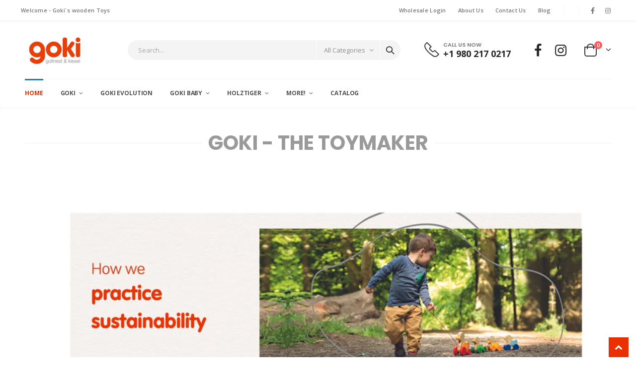

--- FILE ---
content_type: text/html; charset=utf-8
request_url: https://goki-toys.com/
body_size: 29012
content:
<!doctype html>
<!--[if IE 8]><html class="no-js lt-ie9" lang="en"> <![endif]-->
<!--[if IE 9 ]><html class="ie9 no-js"> <![endif]-->
<!--[if (gt IE 9)|!(IE)]><!--> <html class="no-js"> <!--<![endif]-->
<head><!--Content in content_for_header -->
<!--LayoutHub-Embed--><meta name="layouthub" /><link rel="stylesheet" href="https://fonts.googleapis.com/css?display=swap&family=Poppins:100,200,300,400,500,600,700,800,900" /><link rel="stylesheet" type="text/css" href="[data-uri]" media="all">
<!--LH--><!--/LayoutHub-Embed--><!-- Basic page needs ================================================== -->
  <meta charset="utf-8">
  <meta http-equiv="Content-Type" content="text/html; charset=utf-8">
  <link rel="shortcut icon" href="//goki-toys.com/cdn/shop/t/3/assets/IMG_36391.png?v=36795419487252520081634935656" type="image/png" /><title>Goki America - The Wooden Toy Makers</title><meta name="description" content="Goki America is a toy wholesale distributor and offers a wide range of European wooden toys from our German parent company Gollnest &amp; Kiesel. Our own brands are goki, HOLZTIGER and Heimess which stand for high-quality, sustainable and eco-friendly." /><!-- Helpers ================================================== --><!-- /snippets/social-meta-tags.liquid -->


  <meta property="og:type" content="website">
  <meta property="og:title" content="Goki America - The Wooden Toy Makers">
  


  <meta property="og:description" content="Goki America is a toy wholesale distributor and offers a wide range of European wooden toys from our German parent company Gollnest &amp; Kiesel. Our own brands are goki, HOLZTIGER and Heimess which stand for high-quality, sustainable and eco-friendly.">

  <meta property="og:url" content="https://goki-toys.com/">
  <meta property="og:site_name" content="Goki America">





<meta name="twitter:card" content="summary">

<link rel="canonical" href="https://goki-toys.com/" /><meta name="viewport" content="width=device-width, initial-scale=1, minimum-scale=1, maximum-scale=1" /><meta name="theme-color" content="" />
  <!-- CSS ==================================================+ -->
  <link href="//goki-toys.com/cdn/shop/t/3/assets/plugins.css?v=58826214593735965551632339865" rel="stylesheet" type="text/css" media="all" />
  <link href="//goki-toys.com/cdn/shop/t/3/assets/ultramegamenu.css?v=106457412661771523601632339883" rel="stylesheet" type="text/css" media="all" />
  <link href="//goki-toys.com/cdn/shop/t/3/assets/styles.scss.css?v=125080034377398296621709045922" rel="stylesheet" type="text/css" media="all" />
<link href="//goki-toys.com/cdn/shop/t/3/assets/header-type2.scss.css?v=3763022238656873371632339909" rel="stylesheet" type="text/css" media="all" />
<link href="//goki-toys.com/cdn/shop/t/3/assets/homepage.scss.css?v=166113497413986631941709045922" rel="stylesheet" type="text/css" media="all" />
<link href="//goki-toys.com/cdn/shop/t/3/assets/product-list.scss.css?v=102954564533804365791632348102" rel="stylesheet" type="text/css" media="all" />
  <link href="//goki-toys.com/cdn/shop/t/3/assets/responsive.scss.css?v=147176825461832303521632339909" rel="stylesheet" type="text/css" media="all" />
  <link href="//goki-toys.com/cdn/shop/t/3/assets/color-config.scss.css?v=26995795410166166111709045922" rel="stylesheet" type="text/css" media="all" />
<!-- Header hook for plugins ================================================== -->
  <script>window.performance && window.performance.mark && window.performance.mark('shopify.content_for_header.start');</script><meta id="shopify-digital-wallet" name="shopify-digital-wallet" content="/58095763607/digital_wallets/dialog">
<meta name="shopify-checkout-api-token" content="afc8ac911fed37b8259c13375348c0c9">
<meta id="in-context-paypal-metadata" data-shop-id="58095763607" data-venmo-supported="true" data-environment="production" data-locale="en_US" data-paypal-v4="true" data-currency="USD">
<script async="async" src="/checkouts/internal/preloads.js?locale=en-US"></script>
<script id="shopify-features" type="application/json">{"accessToken":"afc8ac911fed37b8259c13375348c0c9","betas":["rich-media-storefront-analytics"],"domain":"goki-toys.com","predictiveSearch":true,"shopId":58095763607,"locale":"en"}</script>
<script>var Shopify = Shopify || {};
Shopify.shop = "goki-america.myshopify.com";
Shopify.locale = "en";
Shopify.currency = {"active":"USD","rate":"1.0"};
Shopify.country = "US";
Shopify.theme = {"name":"Porto3.7","id":126884970647,"schema_name":"Porto","schema_version":"3.7","theme_store_id":null,"role":"main"};
Shopify.theme.handle = "null";
Shopify.theme.style = {"id":null,"handle":null};
Shopify.cdnHost = "goki-toys.com/cdn";
Shopify.routes = Shopify.routes || {};
Shopify.routes.root = "/";</script>
<script type="module">!function(o){(o.Shopify=o.Shopify||{}).modules=!0}(window);</script>
<script>!function(o){function n(){var o=[];function n(){o.push(Array.prototype.slice.apply(arguments))}return n.q=o,n}var t=o.Shopify=o.Shopify||{};t.loadFeatures=n(),t.autoloadFeatures=n()}(window);</script>
<script id="shop-js-analytics" type="application/json">{"pageType":"index"}</script>
<script defer="defer" async type="module" src="//goki-toys.com/cdn/shopifycloud/shop-js/modules/v2/client.init-shop-cart-sync_C5BV16lS.en.esm.js"></script>
<script defer="defer" async type="module" src="//goki-toys.com/cdn/shopifycloud/shop-js/modules/v2/chunk.common_CygWptCX.esm.js"></script>
<script type="module">
  await import("//goki-toys.com/cdn/shopifycloud/shop-js/modules/v2/client.init-shop-cart-sync_C5BV16lS.en.esm.js");
await import("//goki-toys.com/cdn/shopifycloud/shop-js/modules/v2/chunk.common_CygWptCX.esm.js");

  window.Shopify.SignInWithShop?.initShopCartSync?.({"fedCMEnabled":true,"windoidEnabled":true});

</script>
<script>(function() {
  var isLoaded = false;
  function asyncLoad() {
    if (isLoaded) return;
    isLoaded = true;
    var urls = ["https:\/\/app.layouthub.com\/shopify\/layouthub.js?shop=goki-america.myshopify.com"];
    for (var i = 0; i < urls.length; i++) {
      var s = document.createElement('script');
      s.type = 'text/javascript';
      s.async = true;
      s.src = urls[i];
      var x = document.getElementsByTagName('script')[0];
      x.parentNode.insertBefore(s, x);
    }
  };
  if(window.attachEvent) {
    window.attachEvent('onload', asyncLoad);
  } else {
    window.addEventListener('load', asyncLoad, false);
  }
})();</script>
<script id="__st">var __st={"a":58095763607,"offset":-18000,"reqid":"f8abe8e5-c028-4076-bb77-51f06ab30e3b-1768801268","pageurl":"goki-toys.com\/","u":"0d397b10c8ee","p":"home"};</script>
<script>window.ShopifyPaypalV4VisibilityTracking = true;</script>
<script id="captcha-bootstrap">!function(){'use strict';const t='contact',e='account',n='new_comment',o=[[t,t],['blogs',n],['comments',n],[t,'customer']],c=[[e,'customer_login'],[e,'guest_login'],[e,'recover_customer_password'],[e,'create_customer']],r=t=>t.map((([t,e])=>`form[action*='/${t}']:not([data-nocaptcha='true']) input[name='form_type'][value='${e}']`)).join(','),a=t=>()=>t?[...document.querySelectorAll(t)].map((t=>t.form)):[];function s(){const t=[...o],e=r(t);return a(e)}const i='password',u='form_key',d=['recaptcha-v3-token','g-recaptcha-response','h-captcha-response',i],f=()=>{try{return window.sessionStorage}catch{return}},m='__shopify_v',_=t=>t.elements[u];function p(t,e,n=!1){try{const o=window.sessionStorage,c=JSON.parse(o.getItem(e)),{data:r}=function(t){const{data:e,action:n}=t;return t[m]||n?{data:e,action:n}:{data:t,action:n}}(c);for(const[e,n]of Object.entries(r))t.elements[e]&&(t.elements[e].value=n);n&&o.removeItem(e)}catch(o){console.error('form repopulation failed',{error:o})}}const l='form_type',E='cptcha';function T(t){t.dataset[E]=!0}const w=window,h=w.document,L='Shopify',v='ce_forms',y='captcha';let A=!1;((t,e)=>{const n=(g='f06e6c50-85a8-45c8-87d0-21a2b65856fe',I='https://cdn.shopify.com/shopifycloud/storefront-forms-hcaptcha/ce_storefront_forms_captcha_hcaptcha.v1.5.2.iife.js',D={infoText:'Protected by hCaptcha',privacyText:'Privacy',termsText:'Terms'},(t,e,n)=>{const o=w[L][v],c=o.bindForm;if(c)return c(t,g,e,D).then(n);var r;o.q.push([[t,g,e,D],n]),r=I,A||(h.body.append(Object.assign(h.createElement('script'),{id:'captcha-provider',async:!0,src:r})),A=!0)});var g,I,D;w[L]=w[L]||{},w[L][v]=w[L][v]||{},w[L][v].q=[],w[L][y]=w[L][y]||{},w[L][y].protect=function(t,e){n(t,void 0,e),T(t)},Object.freeze(w[L][y]),function(t,e,n,w,h,L){const[v,y,A,g]=function(t,e,n){const i=e?o:[],u=t?c:[],d=[...i,...u],f=r(d),m=r(i),_=r(d.filter((([t,e])=>n.includes(e))));return[a(f),a(m),a(_),s()]}(w,h,L),I=t=>{const e=t.target;return e instanceof HTMLFormElement?e:e&&e.form},D=t=>v().includes(t);t.addEventListener('submit',(t=>{const e=I(t);if(!e)return;const n=D(e)&&!e.dataset.hcaptchaBound&&!e.dataset.recaptchaBound,o=_(e),c=g().includes(e)&&(!o||!o.value);(n||c)&&t.preventDefault(),c&&!n&&(function(t){try{if(!f())return;!function(t){const e=f();if(!e)return;const n=_(t);if(!n)return;const o=n.value;o&&e.removeItem(o)}(t);const e=Array.from(Array(32),(()=>Math.random().toString(36)[2])).join('');!function(t,e){_(t)||t.append(Object.assign(document.createElement('input'),{type:'hidden',name:u})),t.elements[u].value=e}(t,e),function(t,e){const n=f();if(!n)return;const o=[...t.querySelectorAll(`input[type='${i}']`)].map((({name:t})=>t)),c=[...d,...o],r={};for(const[a,s]of new FormData(t).entries())c.includes(a)||(r[a]=s);n.setItem(e,JSON.stringify({[m]:1,action:t.action,data:r}))}(t,e)}catch(e){console.error('failed to persist form',e)}}(e),e.submit())}));const S=(t,e)=>{t&&!t.dataset[E]&&(n(t,e.some((e=>e===t))),T(t))};for(const o of['focusin','change'])t.addEventListener(o,(t=>{const e=I(t);D(e)&&S(e,y())}));const B=e.get('form_key'),M=e.get(l),P=B&&M;t.addEventListener('DOMContentLoaded',(()=>{const t=y();if(P)for(const e of t)e.elements[l].value===M&&p(e,B);[...new Set([...A(),...v().filter((t=>'true'===t.dataset.shopifyCaptcha))])].forEach((e=>S(e,t)))}))}(h,new URLSearchParams(w.location.search),n,t,e,['guest_login'])})(!0,!0)}();</script>
<script integrity="sha256-4kQ18oKyAcykRKYeNunJcIwy7WH5gtpwJnB7kiuLZ1E=" data-source-attribution="shopify.loadfeatures" defer="defer" src="//goki-toys.com/cdn/shopifycloud/storefront/assets/storefront/load_feature-a0a9edcb.js" crossorigin="anonymous"></script>
<script data-source-attribution="shopify.dynamic_checkout.dynamic.init">var Shopify=Shopify||{};Shopify.PaymentButton=Shopify.PaymentButton||{isStorefrontPortableWallets:!0,init:function(){window.Shopify.PaymentButton.init=function(){};var t=document.createElement("script");t.src="https://goki-toys.com/cdn/shopifycloud/portable-wallets/latest/portable-wallets.en.js",t.type="module",document.head.appendChild(t)}};
</script>
<script data-source-attribution="shopify.dynamic_checkout.buyer_consent">
  function portableWalletsHideBuyerConsent(e){var t=document.getElementById("shopify-buyer-consent"),n=document.getElementById("shopify-subscription-policy-button");t&&n&&(t.classList.add("hidden"),t.setAttribute("aria-hidden","true"),n.removeEventListener("click",e))}function portableWalletsShowBuyerConsent(e){var t=document.getElementById("shopify-buyer-consent"),n=document.getElementById("shopify-subscription-policy-button");t&&n&&(t.classList.remove("hidden"),t.removeAttribute("aria-hidden"),n.addEventListener("click",e))}window.Shopify?.PaymentButton&&(window.Shopify.PaymentButton.hideBuyerConsent=portableWalletsHideBuyerConsent,window.Shopify.PaymentButton.showBuyerConsent=portableWalletsShowBuyerConsent);
</script>
<script data-source-attribution="shopify.dynamic_checkout.cart.bootstrap">document.addEventListener("DOMContentLoaded",(function(){function t(){return document.querySelector("shopify-accelerated-checkout-cart, shopify-accelerated-checkout")}if(t())Shopify.PaymentButton.init();else{new MutationObserver((function(e,n){t()&&(Shopify.PaymentButton.init(),n.disconnect())})).observe(document.body,{childList:!0,subtree:!0})}}));
</script>
<link id="shopify-accelerated-checkout-styles" rel="stylesheet" media="screen" href="https://goki-toys.com/cdn/shopifycloud/portable-wallets/latest/accelerated-checkout-backwards-compat.css" crossorigin="anonymous">
<style id="shopify-accelerated-checkout-cart">
        #shopify-buyer-consent {
  margin-top: 1em;
  display: inline-block;
  width: 100%;
}

#shopify-buyer-consent.hidden {
  display: none;
}

#shopify-subscription-policy-button {
  background: none;
  border: none;
  padding: 0;
  text-decoration: underline;
  font-size: inherit;
  cursor: pointer;
}

#shopify-subscription-policy-button::before {
  box-shadow: none;
}

      </style>

<script>window.performance && window.performance.mark && window.performance.mark('shopify.content_for_header.end');</script>
<!-- /snippets/oldIE-js.liquid -->


<!--[if lt IE 9]>
<script src="//cdnjs.cloudflare.com/ajax/libs/html5shiv/3.7.2/html5shiv.min.js" type="text/javascript"></script>
<script src="//goki-toys.com/cdn/shop/t/3/assets/respond.min.js?v=52248677837542619231632339872" type="text/javascript"></script>
<link href="//goki-toys.com/cdn/shop/t/3/assets/respond-proxy.html" id="respond-proxy" rel="respond-proxy" />
<link href="//goki-toys.com/search?q=d151f4aedb747f9774f3a10d6753b23a" id="respond-redirect" rel="respond-redirect" />
<script src="//goki-toys.com/search?q=d151f4aedb747f9774f3a10d6753b23a" type="text/javascript"></script>
<![endif]-->

<script src="//goki-toys.com/cdn/shop/t/3/assets/vendor.js?v=114975771365441350721632339884" type="text/javascript"></script>
<!-- Import custom fonts ====================================================== --><link href="//fonts.googleapis.com/css?family=Poppins:200italic,300italic,400italic,600italic,700italic,800italic,700,200,300,600,800,400&amp;subset=cyrillic-ext,greek-ext,latin,latin-ext,cyrillic,greek,vietnamese" rel='stylesheet' type='text/css'><script type="text/javascript">
    var productsObj = {};
    var swatch_color_type = 1;
    var product_swatch_size = 'size-medium';
    var product_swatch_setting = '2';
    var asset_url = '//goki-toys.com/cdn/shop/t/3/assets//?v=1230';
    var money_format = '<span class="money"><span class="money">MSRP ${{amount}} </span></span>';
    var multi_language = false;
  </script> 
  <script src="//goki-toys.com/cdn/shop/t/3/assets/lang2.js?v=12969877377958745391632339847" type="text/javascript"></script>
<script>
  var translator = {
    current_lang : jQuery.cookie("language"),
    init: function() {
      translator.updateStyling();
      translator.updateLangSwitcher();
    },
    updateStyling: function() {
        var style;
        if (translator.isLang2()) {
          style = "<style>*[data-translate] {visibility:hidden} .lang1 {display:none}</style>";
        } else {
          style = "<style>*[data-translate] {visibility:visible} .lang2 {display:none}</style>";
        }
        jQuery('head').append(style);
    },
    updateLangSwitcher: function() {
      if (translator.isLang2()) {
        jQuery(".current-language span").removeClass('active');
        jQuery(".current-language span[class=lang-2]").addClass("active");
      }
    },
    getTextToTranslate: function(selector) {
      var result = window.lang2;
      var params;
      if (selector.indexOf("|") > 0) {
        var devideList = selector.split("|");
        selector = devideList[0];
        params = devideList[1].split(",");
      }

      var selectorArr = selector.split('.');
      if (selectorArr) {
        for (var i = 0; i < selectorArr.length; i++) {
            result = result[selectorArr[i]];
        }
      } else {
        result = result[selector];
      }
      if (result && result.one && result.other) {
        var countEqual1 = true;
        for (var i = 0; i < params.length; i++) {
          if (params[i].indexOf("count") >= 0) {
            variables = params[i].split(":");
            if (variables.length>1) {
              var count = variables[1];
              if (count > 1) {
                countEqual1 = false;
              }
            }
          }
        }
        if (countEqual1) {
          result = result.one;
        } else {
          result = result.other;
        }
      }
      
      if (params && params.length>0) {
        result = result.replace(/{{\s*/g, "{{");
        result = result.replace(/\s*}}/g, "}}");
        for (var i = 0; i < params.length; i++) {
          variables = params[i].split(":");
          if (variables.length>1) {
            result = result.replace("{{"+variables[0]+"}}", variables[1]);
          }
        }
      }
      

      return result;
    },
    isLang2: function() {
      return translator.current_lang && translator.current_lang == 2;
    },
    doTranslate: function(blockSelector) {
      if (translator.isLang2()) {
        jQuery(blockSelector + " [data-translate]").each(function(e) {
          var item = jQuery(this);
          var selector = item.attr("data-translate");
          var text = translator.getTextToTranslate(selector);
          if (item.attr("translate-item")) {
            var attribute = item.attr("translate-item");
            if (attribute == 'blog-date-author') {
              item.html(text);
            } else if (attribute!="") {
              item.attr(attribute,text);
            }
          } else if (item.is("input")) {
            if(item.is("input[type=search]")){
              item.attr("placeholder", text);
            }else{
              item.val(text);
            }
            
          } else {
            item.text(text);
          }
          item.css("visibility","visible");
        });
      }
    }
  };
  translator.init();
  jQuery(document).ready(function() {
    jQuery('.select-language a').on('click', function(){
      var value = jQuery(this).data('lang');
      jQuery.cookie('language', value, {expires:10, path:'/'});
      location.reload();
    });
    translator.doTranslate("body");
  });
</script>
  <style>
    h2,h3,h4 { 
    font-weight: 700;
}
h1, h2, h3, h4, h5, h6 {
    color: #222529; 
}
h2 { 
margin: 0 0 32px 0;
}
h3 { 
margin: 0 0 20px 0;
line-height: 32px;
}
h4, h5 { 
margin: 0 0 14px 0;
}
h5 {
    font-family: Open Sans,sans-serif;
}
body {
    line-height: 24px;
}
p {  
    line-height: 24px;
}
b, strong {
    font-weight: 700;
}
ul li {line-height: 24px;}
.ls-n-20 {
    letter-spacing: -.02em;
}
.ls-80 {
    letter-spacing: .08em;
}
.ls-150 {
    letter-spacing: .15em !important;
}
.m-l-xs {
    margin-left: 5px!important;
}
.align-right {
    text-align: right;
}
.align-left {
    text-align: left;
} 
html .heading-light, html .lnk-light, html .text-color-light {
    color: #ffffff;
}
html .heading-dark, html .lnk-dark, html .text-color-dark {
    color: #222529;
}
html .heading-secondary, html .lnk-secondary, html .text-color-secondary {
    color: #ff7272;
}
html .background-color-secondary {
    background-color: #ff7272;
}
.f-left, .pull-left {
    float: left;
}
.d-inline-block {
    display: inline-block;
} 
sup {
    font-size: 70%;
    top: -.3em;
}
.btn {
    font-family: Poppins;
    letter-spacing: .01em;
    font-weight: 700;
    border-radius: 0;
    line-height: 1.42857;
}
.btn-lg { 
    line-height: 1.3333;
}
html .btn-dark {
    color: #fff;
    background-color: #222529;
    border-color: #222529 #222529 #0b0c0e;
}  
.btn-modern {
    font-family: Poppins;
    font-weight: 700;
    letter-spacing: .01em;
    padding: 1em 1.6em;
    font-size: .75rem;
}
.btn-flat {
    padding: 0 !important;
    background: none !important;
    border: none !important;
    border-bottom: 1px solid transparent !important;
    box-shadow: none !important;
    text-transform: uppercase;
    font-size: 12px;
}
html .btn-quaternary {
    color: #fff;
    background-color: #0e0f11;
    border-color: #0e0f11 #0e0f11 #000;
}
.btn-modern.btn-lg {
    font-size: 1em;
    padding: 1rem 2.25rem;
    padding-left: 2.8em;
    padding-right: 2.8em;
}
.btn-modern.btn-xl {
    font-size: 1.1428em;
    padding: 1.25em 3em;
}
.btn-md:not(.btn-modern) {
    font-size: .8571em;
    font-weight: 700;
    padding: .533rem .933rem;
}
.porto-ultimate-content-box .vc_btn3{
    font-size: 1.4em;
}
.custom-font4, .slideshow h2.vc_custom_heading {
    font-family: 'Segoe Script','Savoye LET';
}
html .btn-secondary {
    color: #fff;
    background-color: #ff7272;
    border-color: #ff7272 #ff7272 #ff3f3f;
}
html .btn-secondary:hover, html .btn-secondary:focus, html .btn-secondary:active {
    color: #fff;
    background-color: #ff9696;
    border-color: #ffa6a6 #ffa6a6 #ff7272;
}
.col-auto {
    -ms-flex: 0 0 auto;
    flex: 0 0 auto;
    max-width: none;
}
.coupon-sale-text b {
    display: inline-block;
    font-size: 1.6em;
    font-weight: 700;
    padding: 5px 8px;
    background-color: #ff7272;
    color: #fff;
}
.header-container.type2:not(.sticky-header) {
    border-bottom: 1px solid #f4f4f4;
}  
.header-container.type2 .top-links-container { 
    letter-spacing: .025em;
    font-size: .7857em;
}
.header-container.type2 .top-links-container .custom-text {
    font-size: inherit;
}
.header-container.type2 .top-links-container .top-links-inner {
    border-bottom: none;
}
.header-container.type2 .top-links-area .links li {
    padding: 6px 12px;
}
.header-container.type2 .header-middle {
    border-top: 1px solid #e7e7e7;
}
.header-container.type2 .top-links-container .separator {
background: rgba(0,0,0,.04);
margin: 0 .875rem;
}
.header-container.type2 .top-links-container .language-wrapper {
    margin-right: 0;
}
.header-wrapper .top-navigation li.level0 a.level-top i.category-icon {display: none;} 
.header-container.type2 .main-top-nav { 
    padding-top: 1px;
    padding-bottom: 3px;
    border-top: 1px solid #f4f4f4;
} 
.header-container.type2 .top-navigation li.level0:hover a.level-top:after, .header-container.type2 .top-navigation li.level0.active a.level-top:after {
    position: absolute;
    content: '';
    width: calc(100% - 32px);
    height: 3px;
    background-color: #08c;
    left: 0;
    top: -2px;
}
.header-container.type2 .top-navigation li.level0 a.level-top span.level0 .cat-label {
    top: 4px; 
}
.header-container.type2 .top-navigation li.level0 a.level-top { 
    letter-spacing: -.12px;
    padding-top: 21px;
    padding-bottom: 20px;
    padding-right: 32px;
} 
.header-container.type2 .searchform .searchsubmit { 
    color: #222529; 
}
.header-container.type2 .search-by-category .input-dropdown-inner { 
    border-color: #fff; 
}
.cart-design-7 .icon-cart-header .cart-total { 
    margin-top: -5px;
}
.slideshow .item, .porto-container {
    height: 499px;
    padding: 0 !important;
}  
.content-slideshow .vc_btn3-container{
    font-size: 1.4em;
}
.coupon-sale-text sup {
    font-size: 50%;
    top: -.5em;
}
.homepage-bar {
  border: 0;
} 
.homepage-bar .row {
    margin: 0;
}
.homepage-bar [class^="col-lg-"]{
border-left: 1px solid #fff;
margin: 12px 0;
padding-top: 13px;
padding-bottom: 13px;
padding-left: 0;
padding-right: 0;
} 
.homepage-bar [class^='col-md-'] i, .homepage-bar [class^='col-lg-'] i { 
    font-size: 35px; 
    margin-right: 6px;
}
.homepage-bar .text-area h3 {
    margin: 0;
    font-size: 14px !important;
    font-weight: 700;
    line-height: 14px !important;
    margin-bottom: 3px !important;
}
.homepage-bar .text-area p {
    margin: 0;
    font-size: 13px !important;
    font-weight: 400;
    color: #777 !important;
    line-height: 17px !important;
}
.custom-support i {
    width: 80px;
    height: 80px; 
    line-height: 74px; 
}
.custom-support .content h2 { 
    font-size: 16px;
    font-weight: 700;
    line-height: 1.2em;
    text-transform: uppercase;
    margin-bottom: 3px;
}
.custom-support .content em {
    font-family: Poppins; 
    margin-bottom: 12px;
    color: #555;
    font-size: 14px; 
    font-weight: 500;
    line-height: 22px;
}
.custom-support .content p {
    color: inherit;
    font-size: 13px;
} 
.products .product-col .add_to_cart_button {
    font-weight: 600;
    font-size: .75rem;
    font-family: Poppins; 
    padding: 0 1.2em;
}
.products .product-col.product-default .rating-wrap { 
    margin: -2px auto .555rem;
}
.footer-wrapper p { 
    line-height: 24px;
    letter-spacing: .065px;
}
.footer-wrapper .footer-middle{
    padding-top: 4rem;
    padding-bottom: 1.5rem;
}
.footer-wrapper .footer-middle .footer-ribbon{
padding: 10px 20px 6px 20px;
    margin: -79px 0 25px;
} 
.products .product-col .quickview {
    font-family: Poppins;
    font-weight: 600;
}
.product-view .product-shop .actions a.link-wishlist, .product-view .product-shop .actions a.link-compare { 
    width: 43px;
    height: 43px;
    line-height: 41px;
}
.product-view .add-to-links .link-wishlist i:before {
    content: '\e889';
} 
.product-view .product-options-bottom .add-to-cart-box .button-wrapper .button-wrapper-content .btn-cart:not(:hover) {
    background: #222529;
}
.main-container .pagenav-wrap .pagination .pagination-page li a:hover{
    background: transparent;
    color: inherit;
    border-color: #ccc;
}
.main-container .pagenav-wrap .pagination .pagination-page li.active span{
 background: transparent;
    color: inherit;
}
.icon-right-dir:before {
  content: '\e81a';
}
.main-container .pagenav-wrap .pagination .pagination-page li.text a:hover {
  color: inherit;
}  
.template-blog .owl-dots{
  position: absolute;
  left: 0;
  right: 0;
  bottom: 0;
}
.main-container .login_content h2{
  text-transform: none;
} 
.top-navigation li.level0.static-dropdown .mega-columns ul.level0 li.level1.groups.item{
width: 50%;
}  
.post-carousel .grid-box .post-date { 
    left: 10px;
}
.porto-products.title-border-middle>.section-title {
    margin-bottom: .5rem;
}
.porto-products.title-border-middle .porto-products-element {
    margin-top: 0;
}
.products.list .product-col.product-default .rating-wrap {
    margin: -2px 0 .555rem;
}
.products.list .product:hover .product-inner {
    box-shadow: none;
}
.section-title {
    color: #313131;
    font-size: 1rem;  
}
.slider-title {
    font-size: 1.125rem;
    letter-spacing: -.02em;
}
.product-default .add-links .add_to_cart_button {
background-color:#f4f4f4;
border-color:#f4f4f4;
color:#6f6e6b;
padding: 0 1.2em;
}
.product-default .add-links .add_to_cart_button:before {
display: none;
}
.products .product-default:hover .add-links .add_to_cart_button:before {
display: inline-block;
}
.product-details a {
color:#222529;
}
.price {
    color: #444;
}
.box_brand {
padding: 43px 0;
border-top: solid 1px rgba(0,0,0,.06);
border-bottom: solid 1px rgba(0,0,0,.06);
}
.category-boxed-banner {
    margin-bottom: 30px;
}
.narrow-by-list dd ol li {color:#777;}
.html-sidebar h2 {
    color: #313131; 
    margin-bottom: 0.25rem;
}
.html-sidebar h5 { 
    color: #313131; 
    margin-bottom: 1rem;
    line-height: 18px;
    letter-spacing: 0;
}
.html-sidebar p {line-height: inherit;
    letter-spacing: 0;}
.widget-products .section-title {margin-bottom: 15px;}
ul.product_list_widget li .product-details .amount {color:#444;}
.footer-wrapper .footer-bottom address { 
    margin-left: 0;
    font-size: .9em;
}
.products .product:hover .product-image {
    box-shadow: none;
}
.products .product:hover .product-inner { 
    box-shadow: 0 5px 25px 0 rgba(0,0,0,.08);
}
.porto-products .products-slider .owl-carousel .owl-stage-outer { 
    padding-bottom: 10px;
}
ul.product_list_widget {
font-size: .9286em;
} 
.product-image .labels .onsale { 
    font-size: 10px; 
    padding: 5px 11px;
}
.main-container .main-breadcrumbs {
font-size: .75rem;
border: 0;
min-height: 44px;
padding: 9px 0;
}
.main-container .breadcrumbs ul li { 
    text-transform: uppercase; 
}
.footer-wrapper, .footer-wrapper p {
    font-size: 13px;
    line-height: 24px;
    letter-spacing: .065px;
}
.footer-wrapper .social-icons a {
  font-size: 15px;
width: 37px;
  height: 37px;
  line-height: 37px;
}

.footer-middle .info-footer .footer-block-title h3 {
    margin: 0 0 15px;
    font-size: 1rem;
    font-weight: 600;
    line-height: 1.4;
    letter-spacing: 0;
}
.footer-middle b {font-weight: 400;line-height: 1.4;}  
.footer-wrapper .share-links a {
    width: 40px;
    height: 40px;
    color:#fff;
    font-size: 14px;
    border-radius: 20px !important;
    border: 1px solid #313438;
    box-shadow: none;margin: 2px;
}
.footer-wrapper .newsletter-footer form { 
    flex-wrap: wrap; 
}
.footer-wrapper .newsletter-footer span.new-text {
    flex: 0 0 100%;
    margin-bottom: 1rem;
}
.footer-wrapper .newsletter-footer span.new-button {
flex: 0 0 100%;;
}
.footer-wrapper .newsletter-footer input { 
    background: #292c30;
    color: #777;
    border-radius: 24px !important;
    height: 44px;
}
.footer-wrapper .newsletter-footer button {
    height: 44px;
}
.footer-wrapper .newsletter-footer button {
border-radius: 24px !important;
}
.footer-middle .block-bottom { 
    border-color:#313438; 
}
.footer-wrapper .footer-bottom .container::before {
top: -21px;
background-color: #313438;
} 
.footer-bottom { 
    padding: 21px 0; 
}
    @media(min-width: 992px){
.header-container.type2 .search-area .search-extended {
    border: none; 
}
}
@media(max-width: 991px){
.container {
padding-left: 20px;
padding-right: 20px;
}
.content-slideshow {
    font-size: 8px;
}
.footer-middle .social-icons {margin-bottom: 15px;}
} 
@media (max-width: 575px) {
.content-slideshow {
    font-size: 7px;
}
}
  </style>
<meta property="og:image" content="https://cdn.shopify.com/s/files/1/0580/9576/3607/files/IMG_36391_eddf4c85-d977-4d5b-8f11-e0fdfcea4ce9.jpg?v=1632439838" />
<meta property="og:image:secure_url" content="https://cdn.shopify.com/s/files/1/0580/9576/3607/files/IMG_36391_eddf4c85-d977-4d5b-8f11-e0fdfcea4ce9.jpg?v=1632439838" />
<meta property="og:image:width" content="799" />
<meta property="og:image:height" content="413" />
<link href="https://monorail-edge.shopifysvc.com" rel="dns-prefetch">
<script>(function(){if ("sendBeacon" in navigator && "performance" in window) {try {var session_token_from_headers = performance.getEntriesByType('navigation')[0].serverTiming.find(x => x.name == '_s').description;} catch {var session_token_from_headers = undefined;}var session_cookie_matches = document.cookie.match(/_shopify_s=([^;]*)/);var session_token_from_cookie = session_cookie_matches && session_cookie_matches.length === 2 ? session_cookie_matches[1] : "";var session_token = session_token_from_headers || session_token_from_cookie || "";function handle_abandonment_event(e) {var entries = performance.getEntries().filter(function(entry) {return /monorail-edge.shopifysvc.com/.test(entry.name);});if (!window.abandonment_tracked && entries.length === 0) {window.abandonment_tracked = true;var currentMs = Date.now();var navigation_start = performance.timing.navigationStart;var payload = {shop_id: 58095763607,url: window.location.href,navigation_start,duration: currentMs - navigation_start,session_token,page_type: "index"};window.navigator.sendBeacon("https://monorail-edge.shopifysvc.com/v1/produce", JSON.stringify({schema_id: "online_store_buyer_site_abandonment/1.1",payload: payload,metadata: {event_created_at_ms: currentMs,event_sent_at_ms: currentMs}}));}}window.addEventListener('pagehide', handle_abandonment_event);}}());</script>
<script id="web-pixels-manager-setup">(function e(e,d,r,n,o){if(void 0===o&&(o={}),!Boolean(null===(a=null===(i=window.Shopify)||void 0===i?void 0:i.analytics)||void 0===a?void 0:a.replayQueue)){var i,a;window.Shopify=window.Shopify||{};var t=window.Shopify;t.analytics=t.analytics||{};var s=t.analytics;s.replayQueue=[],s.publish=function(e,d,r){return s.replayQueue.push([e,d,r]),!0};try{self.performance.mark("wpm:start")}catch(e){}var l=function(){var e={modern:/Edge?\/(1{2}[4-9]|1[2-9]\d|[2-9]\d{2}|\d{4,})\.\d+(\.\d+|)|Firefox\/(1{2}[4-9]|1[2-9]\d|[2-9]\d{2}|\d{4,})\.\d+(\.\d+|)|Chrom(ium|e)\/(9{2}|\d{3,})\.\d+(\.\d+|)|(Maci|X1{2}).+ Version\/(15\.\d+|(1[6-9]|[2-9]\d|\d{3,})\.\d+)([,.]\d+|)( \(\w+\)|)( Mobile\/\w+|) Safari\/|Chrome.+OPR\/(9{2}|\d{3,})\.\d+\.\d+|(CPU[ +]OS|iPhone[ +]OS|CPU[ +]iPhone|CPU IPhone OS|CPU iPad OS)[ +]+(15[._]\d+|(1[6-9]|[2-9]\d|\d{3,})[._]\d+)([._]\d+|)|Android:?[ /-](13[3-9]|1[4-9]\d|[2-9]\d{2}|\d{4,})(\.\d+|)(\.\d+|)|Android.+Firefox\/(13[5-9]|1[4-9]\d|[2-9]\d{2}|\d{4,})\.\d+(\.\d+|)|Android.+Chrom(ium|e)\/(13[3-9]|1[4-9]\d|[2-9]\d{2}|\d{4,})\.\d+(\.\d+|)|SamsungBrowser\/([2-9]\d|\d{3,})\.\d+/,legacy:/Edge?\/(1[6-9]|[2-9]\d|\d{3,})\.\d+(\.\d+|)|Firefox\/(5[4-9]|[6-9]\d|\d{3,})\.\d+(\.\d+|)|Chrom(ium|e)\/(5[1-9]|[6-9]\d|\d{3,})\.\d+(\.\d+|)([\d.]+$|.*Safari\/(?![\d.]+ Edge\/[\d.]+$))|(Maci|X1{2}).+ Version\/(10\.\d+|(1[1-9]|[2-9]\d|\d{3,})\.\d+)([,.]\d+|)( \(\w+\)|)( Mobile\/\w+|) Safari\/|Chrome.+OPR\/(3[89]|[4-9]\d|\d{3,})\.\d+\.\d+|(CPU[ +]OS|iPhone[ +]OS|CPU[ +]iPhone|CPU IPhone OS|CPU iPad OS)[ +]+(10[._]\d+|(1[1-9]|[2-9]\d|\d{3,})[._]\d+)([._]\d+|)|Android:?[ /-](13[3-9]|1[4-9]\d|[2-9]\d{2}|\d{4,})(\.\d+|)(\.\d+|)|Mobile Safari.+OPR\/([89]\d|\d{3,})\.\d+\.\d+|Android.+Firefox\/(13[5-9]|1[4-9]\d|[2-9]\d{2}|\d{4,})\.\d+(\.\d+|)|Android.+Chrom(ium|e)\/(13[3-9]|1[4-9]\d|[2-9]\d{2}|\d{4,})\.\d+(\.\d+|)|Android.+(UC? ?Browser|UCWEB|U3)[ /]?(15\.([5-9]|\d{2,})|(1[6-9]|[2-9]\d|\d{3,})\.\d+)\.\d+|SamsungBrowser\/(5\.\d+|([6-9]|\d{2,})\.\d+)|Android.+MQ{2}Browser\/(14(\.(9|\d{2,})|)|(1[5-9]|[2-9]\d|\d{3,})(\.\d+|))(\.\d+|)|K[Aa][Ii]OS\/(3\.\d+|([4-9]|\d{2,})\.\d+)(\.\d+|)/},d=e.modern,r=e.legacy,n=navigator.userAgent;return n.match(d)?"modern":n.match(r)?"legacy":"unknown"}(),u="modern"===l?"modern":"legacy",c=(null!=n?n:{modern:"",legacy:""})[u],f=function(e){return[e.baseUrl,"/wpm","/b",e.hashVersion,"modern"===e.buildTarget?"m":"l",".js"].join("")}({baseUrl:d,hashVersion:r,buildTarget:u}),m=function(e){var d=e.version,r=e.bundleTarget,n=e.surface,o=e.pageUrl,i=e.monorailEndpoint;return{emit:function(e){var a=e.status,t=e.errorMsg,s=(new Date).getTime(),l=JSON.stringify({metadata:{event_sent_at_ms:s},events:[{schema_id:"web_pixels_manager_load/3.1",payload:{version:d,bundle_target:r,page_url:o,status:a,surface:n,error_msg:t},metadata:{event_created_at_ms:s}}]});if(!i)return console&&console.warn&&console.warn("[Web Pixels Manager] No Monorail endpoint provided, skipping logging."),!1;try{return self.navigator.sendBeacon.bind(self.navigator)(i,l)}catch(e){}var u=new XMLHttpRequest;try{return u.open("POST",i,!0),u.setRequestHeader("Content-Type","text/plain"),u.send(l),!0}catch(e){return console&&console.warn&&console.warn("[Web Pixels Manager] Got an unhandled error while logging to Monorail."),!1}}}}({version:r,bundleTarget:l,surface:e.surface,pageUrl:self.location.href,monorailEndpoint:e.monorailEndpoint});try{o.browserTarget=l,function(e){var d=e.src,r=e.async,n=void 0===r||r,o=e.onload,i=e.onerror,a=e.sri,t=e.scriptDataAttributes,s=void 0===t?{}:t,l=document.createElement("script"),u=document.querySelector("head"),c=document.querySelector("body");if(l.async=n,l.src=d,a&&(l.integrity=a,l.crossOrigin="anonymous"),s)for(var f in s)if(Object.prototype.hasOwnProperty.call(s,f))try{l.dataset[f]=s[f]}catch(e){}if(o&&l.addEventListener("load",o),i&&l.addEventListener("error",i),u)u.appendChild(l);else{if(!c)throw new Error("Did not find a head or body element to append the script");c.appendChild(l)}}({src:f,async:!0,onload:function(){if(!function(){var e,d;return Boolean(null===(d=null===(e=window.Shopify)||void 0===e?void 0:e.analytics)||void 0===d?void 0:d.initialized)}()){var d=window.webPixelsManager.init(e)||void 0;if(d){var r=window.Shopify.analytics;r.replayQueue.forEach((function(e){var r=e[0],n=e[1],o=e[2];d.publishCustomEvent(r,n,o)})),r.replayQueue=[],r.publish=d.publishCustomEvent,r.visitor=d.visitor,r.initialized=!0}}},onerror:function(){return m.emit({status:"failed",errorMsg:"".concat(f," has failed to load")})},sri:function(e){var d=/^sha384-[A-Za-z0-9+/=]+$/;return"string"==typeof e&&d.test(e)}(c)?c:"",scriptDataAttributes:o}),m.emit({status:"loading"})}catch(e){m.emit({status:"failed",errorMsg:(null==e?void 0:e.message)||"Unknown error"})}}})({shopId: 58095763607,storefrontBaseUrl: "https://goki-toys.com",extensionsBaseUrl: "https://extensions.shopifycdn.com/cdn/shopifycloud/web-pixels-manager",monorailEndpoint: "https://monorail-edge.shopifysvc.com/unstable/produce_batch",surface: "storefront-renderer",enabledBetaFlags: ["2dca8a86"],webPixelsConfigList: [{"id":"shopify-app-pixel","configuration":"{}","eventPayloadVersion":"v1","runtimeContext":"STRICT","scriptVersion":"0450","apiClientId":"shopify-pixel","type":"APP","privacyPurposes":["ANALYTICS","MARKETING"]},{"id":"shopify-custom-pixel","eventPayloadVersion":"v1","runtimeContext":"LAX","scriptVersion":"0450","apiClientId":"shopify-pixel","type":"CUSTOM","privacyPurposes":["ANALYTICS","MARKETING"]}],isMerchantRequest: false,initData: {"shop":{"name":"Goki America","paymentSettings":{"currencyCode":"USD"},"myshopifyDomain":"goki-america.myshopify.com","countryCode":"US","storefrontUrl":"https:\/\/goki-toys.com"},"customer":null,"cart":null,"checkout":null,"productVariants":[],"purchasingCompany":null},},"https://goki-toys.com/cdn","fcfee988w5aeb613cpc8e4bc33m6693e112",{"modern":"","legacy":""},{"shopId":"58095763607","storefrontBaseUrl":"https:\/\/goki-toys.com","extensionBaseUrl":"https:\/\/extensions.shopifycdn.com\/cdn\/shopifycloud\/web-pixels-manager","surface":"storefront-renderer","enabledBetaFlags":"[\"2dca8a86\"]","isMerchantRequest":"false","hashVersion":"fcfee988w5aeb613cpc8e4bc33m6693e112","publish":"custom","events":"[[\"page_viewed\",{}]]"});</script><script>
  window.ShopifyAnalytics = window.ShopifyAnalytics || {};
  window.ShopifyAnalytics.meta = window.ShopifyAnalytics.meta || {};
  window.ShopifyAnalytics.meta.currency = 'USD';
  var meta = {"page":{"pageType":"home","requestId":"f8abe8e5-c028-4076-bb77-51f06ab30e3b-1768801268"}};
  for (var attr in meta) {
    window.ShopifyAnalytics.meta[attr] = meta[attr];
  }
</script>
<script class="analytics">
  (function () {
    var customDocumentWrite = function(content) {
      var jquery = null;

      if (window.jQuery) {
        jquery = window.jQuery;
      } else if (window.Checkout && window.Checkout.$) {
        jquery = window.Checkout.$;
      }

      if (jquery) {
        jquery('body').append(content);
      }
    };

    var hasLoggedConversion = function(token) {
      if (token) {
        return document.cookie.indexOf('loggedConversion=' + token) !== -1;
      }
      return false;
    }

    var setCookieIfConversion = function(token) {
      if (token) {
        var twoMonthsFromNow = new Date(Date.now());
        twoMonthsFromNow.setMonth(twoMonthsFromNow.getMonth() + 2);

        document.cookie = 'loggedConversion=' + token + '; expires=' + twoMonthsFromNow;
      }
    }

    var trekkie = window.ShopifyAnalytics.lib = window.trekkie = window.trekkie || [];
    if (trekkie.integrations) {
      return;
    }
    trekkie.methods = [
      'identify',
      'page',
      'ready',
      'track',
      'trackForm',
      'trackLink'
    ];
    trekkie.factory = function(method) {
      return function() {
        var args = Array.prototype.slice.call(arguments);
        args.unshift(method);
        trekkie.push(args);
        return trekkie;
      };
    };
    for (var i = 0; i < trekkie.methods.length; i++) {
      var key = trekkie.methods[i];
      trekkie[key] = trekkie.factory(key);
    }
    trekkie.load = function(config) {
      trekkie.config = config || {};
      trekkie.config.initialDocumentCookie = document.cookie;
      var first = document.getElementsByTagName('script')[0];
      var script = document.createElement('script');
      script.type = 'text/javascript';
      script.onerror = function(e) {
        var scriptFallback = document.createElement('script');
        scriptFallback.type = 'text/javascript';
        scriptFallback.onerror = function(error) {
                var Monorail = {
      produce: function produce(monorailDomain, schemaId, payload) {
        var currentMs = new Date().getTime();
        var event = {
          schema_id: schemaId,
          payload: payload,
          metadata: {
            event_created_at_ms: currentMs,
            event_sent_at_ms: currentMs
          }
        };
        return Monorail.sendRequest("https://" + monorailDomain + "/v1/produce", JSON.stringify(event));
      },
      sendRequest: function sendRequest(endpointUrl, payload) {
        // Try the sendBeacon API
        if (window && window.navigator && typeof window.navigator.sendBeacon === 'function' && typeof window.Blob === 'function' && !Monorail.isIos12()) {
          var blobData = new window.Blob([payload], {
            type: 'text/plain'
          });

          if (window.navigator.sendBeacon(endpointUrl, blobData)) {
            return true;
          } // sendBeacon was not successful

        } // XHR beacon

        var xhr = new XMLHttpRequest();

        try {
          xhr.open('POST', endpointUrl);
          xhr.setRequestHeader('Content-Type', 'text/plain');
          xhr.send(payload);
        } catch (e) {
          console.log(e);
        }

        return false;
      },
      isIos12: function isIos12() {
        return window.navigator.userAgent.lastIndexOf('iPhone; CPU iPhone OS 12_') !== -1 || window.navigator.userAgent.lastIndexOf('iPad; CPU OS 12_') !== -1;
      }
    };
    Monorail.produce('monorail-edge.shopifysvc.com',
      'trekkie_storefront_load_errors/1.1',
      {shop_id: 58095763607,
      theme_id: 126884970647,
      app_name: "storefront",
      context_url: window.location.href,
      source_url: "//goki-toys.com/cdn/s/trekkie.storefront.cd680fe47e6c39ca5d5df5f0a32d569bc48c0f27.min.js"});

        };
        scriptFallback.async = true;
        scriptFallback.src = '//goki-toys.com/cdn/s/trekkie.storefront.cd680fe47e6c39ca5d5df5f0a32d569bc48c0f27.min.js';
        first.parentNode.insertBefore(scriptFallback, first);
      };
      script.async = true;
      script.src = '//goki-toys.com/cdn/s/trekkie.storefront.cd680fe47e6c39ca5d5df5f0a32d569bc48c0f27.min.js';
      first.parentNode.insertBefore(script, first);
    };
    trekkie.load(
      {"Trekkie":{"appName":"storefront","development":false,"defaultAttributes":{"shopId":58095763607,"isMerchantRequest":null,"themeId":126884970647,"themeCityHash":"9491136783127644469","contentLanguage":"en","currency":"USD","eventMetadataId":"9921ef93-ecc2-4869-9b2e-f3eea9527b3d"},"isServerSideCookieWritingEnabled":true,"monorailRegion":"shop_domain","enabledBetaFlags":["65f19447"]},"Session Attribution":{},"S2S":{"facebookCapiEnabled":false,"source":"trekkie-storefront-renderer","apiClientId":580111}}
    );

    var loaded = false;
    trekkie.ready(function() {
      if (loaded) return;
      loaded = true;

      window.ShopifyAnalytics.lib = window.trekkie;

      var originalDocumentWrite = document.write;
      document.write = customDocumentWrite;
      try { window.ShopifyAnalytics.merchantGoogleAnalytics.call(this); } catch(error) {};
      document.write = originalDocumentWrite;

      window.ShopifyAnalytics.lib.page(null,{"pageType":"home","requestId":"f8abe8e5-c028-4076-bb77-51f06ab30e3b-1768801268","shopifyEmitted":true});

      var match = window.location.pathname.match(/checkouts\/(.+)\/(thank_you|post_purchase)/)
      var token = match? match[1]: undefined;
      if (!hasLoggedConversion(token)) {
        setCookieIfConversion(token);
        
      }
    });


        var eventsListenerScript = document.createElement('script');
        eventsListenerScript.async = true;
        eventsListenerScript.src = "//goki-toys.com/cdn/shopifycloud/storefront/assets/shop_events_listener-3da45d37.js";
        document.getElementsByTagName('head')[0].appendChild(eventsListenerScript);

})();</script>
<script
  defer
  src="https://goki-toys.com/cdn/shopifycloud/perf-kit/shopify-perf-kit-3.0.4.min.js"
  data-application="storefront-renderer"
  data-shop-id="58095763607"
  data-render-region="gcp-us-central1"
  data-page-type="index"
  data-theme-instance-id="126884970647"
  data-theme-name="Porto"
  data-theme-version="3.7"
  data-monorail-region="shop_domain"
  data-resource-timing-sampling-rate="10"
  data-shs="true"
  data-shs-beacon="true"
  data-shs-export-with-fetch="true"
  data-shs-logs-sample-rate="1"
  data-shs-beacon-endpoint="https://goki-toys.com/api/collect"
></script>
</head>
<body id="goki-america-the-wooden-toy-makers" class="site-new-style header-full-width template-index enable-sticky-header">
  <!-- begin site-header -->
  <div class="wrapper">
    <div class="page">
      




<div id="shopify-section-header-notice" class="shopify-section"><div class="porto-block-html-top">
  <div class="notice-color-light d-none">
    <div class="container">
      <div class="row"></div>
    </div>
  </div>
</div><script type="text/javascript">
  $(document).ready(function() {
    if ('off' === $.cookie('porto_ads_status')) {

    } else {
      $('.porto-block-html-top > div').removeClass('d-none').append('<button class="mfp-close">×</button>');
    }
    $('body').on('click', '.porto-block-html-top .mfp-close', function() {
      $(this).parent().fadeOut();
      $.cookie('porto_ads_status', 'off', { expires : 1 });
    });
  }); 
</script></div>

<header class="main-section-header">
  <div class="header-container type2  header-color-custom header-sticky-color-dark header-menu-style-default_new menu-color-custom sticky-menu-color-custom header-menu-left"><div class="top-links-container topbar-text-custom">
  <div class="container">
    <div class="top-links-inner"><div class="custom-text"> 
        
        <span class="text-color-dark" style="color:#777;">Welcome - Goki´s wooden Toys</span>
        
      </div>
      
      <div class="top-links-area show-icon-tablet">
        <div class="top-links-icon">
          <a href="javascript:;" >Links</a>
        </div>
        <div id="shopify-section-header-toplink-menu" class="shopify-section"><ul class="links"><li >
    <a href="https://goki.dearportal.com">Wholesale Login
</a>
  </li><li >
    <a href="/pages/about-us-10qmp43">About Us
</a>
  </li><li >
    <a href="/pages/contact-us-1">Contact Us
</a>
  </li><li class="last">
    <a href="/blogs/news">Blog
</a>
  </li></ul></div>
      </div> 
      <div class="separator"></div>
      
<div class="separator"></div>
      <div class="topbar-custom-text">
        
        <div class="share-links">
<a target="_blank" class="share-facebook" href="https://www.facebook.com/gokiamerica?mibextid=LQQJ4d"><i class="fa fa-facebook" aria-hidden="true"></i></a> <a target="_blank" class="share-instagram" href="https://www.instagram.com/goki.america/"><i class="icon-instagram" aria-hidden="true"></i></a>
</div>
<style>
.share-links a {
    font-size: 13px;
    display: inline-block;
    text-align: center;
}
.top-links-container .share-links a {
    border-radius: 50% !important;
    width: 26px;
    height: 26px;
    margin: 0 1px;
    line-height: 25px;
    transition: .3s; 
    text-align: center;
} 
.share-links a:not(:hover) {
    background: none;
} 
</style>
        
      </div>
      
    </div>
  </div>
</div><div class="header-middle">
  <div class="header container">
    <div class="header-left">
      <div class="menu-icon"><a href="javascript:void(0)" title="Menu"><i class="fa fa-bars"></i></a></div>
      <div class="site-logo">
  <a href="/" class="logo porto-main-logo" rel="home"><img src="//goki-toys.com/cdn/shop/files/IMG_36391_c449747d-c8be-41fc-8caf-e42c845e5506_120x.jpg?v=1632340761" alt="Goki America"/></a>
</div>
    </div>
    <div class="header-center"> 
      <div class="search-area show-icon-tablet">
        <a href="javascript:void(0);" class="search-icon"><span><i class="icon-magnifier"></i></span></a>
        <div class="search-extended has-categories">
  <form role="search" method="get" class="searchform has-categories-dropdown porto-ajax-search" action="/search" data-thumbnail="1" data-price="1" data-post-type="product" data-count="15">
    <label class="screen-reader-text" for="q"></label>
    <input type="text" class="s"  placeholder="Search..." value="" name="q" autocomplete="off">
    <input type="hidden" name="type" value="product"><div id="shopify-section-search-by-category" class="shopify-section"><div class="search-by-category input-dropdown">
  <div class="input-dropdown-inner shopify-scroll-content">
    <input type="hidden" name="product_cat" value="all">
    <a href="#" data-val="all" >All Categories</a>
    <div class="list-wrapper shopify-scroll has-scrollbar">
      <ul class="shopify-scroll-content" tabindex="0">
        <li style="display:none;"><a href="#" data-val="all" >All Categories</a></li><li class="cat-item cat-item-278229352599">
                <a href="/collections/all-figures" data-val="all-figures">All Figures
</a>
              </li><li class="cat-item cat-item-272074604695">
                <a href="/collections/blocks-building-blocks" data-val="building-blocks">Building Blocks
</a>
              </li><li class="cat-item cat-item-407842717951">
                <a href="/collections/dinosaurs" data-val="dinosaurs">Dinosaurs
</a>
              </li><li class="cat-item cat-item-272074702999">
                <a href="/collections/role-play" data-val="dolls-world-pretend-play">Dolls World + Pretend Play
</a>
              </li><li class="cat-item cat-item-407842750719">
                <a href="/collections/fairy-tale-knights" data-val="fairy-tale-knights">Fairy Tale & Knights
</a>
              </li><li class="cat-item cat-item-407842783487">
                <a href="/collections/farm-animals" data-val="farm-animals">Farm Animals
</a>
              </li><li class="cat-item cat-item-277939749015">
                <a href="/collections/featured-products" data-val="featured-products">featured-products
</a>
              </li><li class="cat-item cat-item-272073949335">
                <a href="/collections/games" data-val="games">Games
</a>
              </li><li class="cat-item cat-item-272073228439">
                <a href="/collections/goki" data-val="goki">goki
</a>
              </li><li class="cat-item cat-item-272073457815">
                <a href="/collections/heimess" data-val="goki-baby">goki baby
</a>
              </li><li class="cat-item cat-item-407841800447">
                <a href="/collections/goki-evolution" data-val="goki-evolution">goki evolution
</a>
              </li><li class="cat-item cat-item-272074440855">
                <a href="/collections/touch-rings" data-val="graspering-toys">Graspering Toys
</a>
              </li><li class="cat-item cat-item-272073326743">
                <a href="/collections/holztiger" data-val="holztiger">HOLZTIGER
</a>
              </li><li class="cat-item cat-item-272075260055">
                <a href="/collections/early-education" data-val="learning-toys">Learning Toys
</a>
              </li><li class="cat-item cat-item-407842521343">
                <a href="/collections/marble-runs" data-val="marble-runs">Marble Runs
</a>
              </li><li class="cat-item cat-item-272075292823">
                <a href="/collections/mobiles" data-val="marionettes-mobiles">Marionettes + Mobiles
</a>
              </li><li class="cat-item cat-item-407842554111">
                <a href="/collections/memory-games" data-val="memory-games">Memory Games
</a>
              </li><li class="cat-item cat-item-272075096215">
                <a href="/collections/musical-instruments" data-val="musical-toys">Musical Toys
</a>
              </li><li class="cat-item cat-item-272074145943">
                <a href="/collections/gifts" data-val="others">Others
</a>
              </li><li class="cat-item cat-item-407842586879">
                <a href="/collections/outdoor-toys" data-val="outdoor-toys">Outdoor Toys
</a>
              </li><li class="cat-item cat-item-272075030679">
                <a href="/collections/soother-chains" data-val="pacifier-chains">Pacifier Chains
</a>
              </li><li class="cat-item cat-item-407842816255">
                <a href="/collections/plants-trees" data-val="plants-trees">Plants & Trees
</a>
              </li><li class="cat-item cat-item-272074571927">
                <a href="/collections/pull-along-toys" data-val="pull-along-toys">Pull-Along Toys
</a>
              </li><li class="cat-item cat-item-461956415743">
                <a href="/collections/push-pedal-riding-vehicles" data-val="push-pedal-riding-vehicles">Push & Pedal Riding Vehicles
</a>
              </li><li class="cat-item cat-item-272074506391">
                <a href="/collections/push-along-toys" data-val="push-along-toys">Push-along Toys
</a>
              </li><li class="cat-item cat-item-272074834071">
                <a href="/collections/puzzles" data-val="puzzles">Puzzles
</a>
              </li><li class="cat-item cat-item-451238854911">
                <a href="/collections/safari-wilderness" data-val="safari-wilderness">Safari Wilderness
</a>
              </li><li class="cat-item cat-item-272075161751">
                <a href="/collections/sorting-and-stacking-toys" data-val="shaper-sorters-stacking-toys">Shaper Sorters & Stacking Toys
</a>
              </li><li class="cat-item cat-item-272074768535">
                <a href="/collections/vehicles" data-val="vehicles-trains">Vehicles & Trains
</a>
              </li><li class="cat-item cat-item-451238985983">
                <a href="/collections/water-world" data-val="water-world">Water World
</a>
              </li><li class="cat-item cat-item-451239018751">
                <a href="/collections/wilderness-adventure" data-val="wilderness-adventure">Wilderness Adventure
</a>
              </li></ul>
    </div>
  </div>
</div>




</div><button type="submit" class="searchsubmit" >Search</button>
  </form>
  <div class="search-info-text"><span >Start typing to see products you are looking for.</span></div>
  <div class="search-results-wrapper">
    <div class="shopify-scroll has-scrollbar">
      <div class="shopify-search-results shopify-scroll-content" tabindex="0">
        <div class="autocomplete-suggestions" style="position: absolute; max-height: 300px; z-index: 9999; width: 308px; display: flex;"></div>
      </div>
    </div>
    <div class="shopify-search-loader"></div>
  </div>
</div>
      </div>
    </div>
    <div class="header-right">
      <div class="cart-area">
        
        <div class="custom-block">
          
          <div class="header-contact">
<div class="porto-sicon-box text-left ml-5 mr-4 d-lg-flex hidden-sm" style="align-items: center;margin-bottom: 3px;">
<img class="img-icon" alt="" src="//cdn.shopify.com/s/files/1/1613/0109/files/shop4_header_phone.png" width="30" height="31" style="margin-right: 8px;">
<span style="color: #777;font-size:11px;line-height:1.2;font-weight: 600;margin: 0;"><span style="font-family: Poppins;">CALL US NOW</span><br><b style="color:#222529;font-size:18px;font-weight:700;display:block;line-height:.9;margin-top: 3px;">+1 980 217 0217</b></span>
</div> 
<a href="https://www.facebook.com/gokiamerica?mibextid=LQQJ4d"><i class="icon-facebook"></i></a><a href="https://www.instagram.com/goki.america/"><i class="icon-instagram"></i></a><a></a>
</div>
          
        </div>
        
        <div class="mini-cart">
          <div class="cart-design-7 widget-design-3">
  <a href="javascript:;" class="icon-cart-header">
    <i class="icon-mini-cart"></i><span class="cart-total"><span class="cart-qty">0</span><span >item(s)</span></span>
  </a>
  <div class="cart-wrapper theme-border-color">
    <div class="cart-inner"> 
      <div class="cart-inner-content">
        <div class="cart-content"><div class="total-count">
    <span>0 <span >item(s)</span></span>
    <a href="/cart" class="btn-button view-cart bordered uppercase">
      <span >View cart</span>
    </a>
  </div><p class="no-items-in-cart" >You have no items in your shopping cart.</p></div>
      </div>
    </div>
  </div>
</div>
        </div>
      </div> 
    </div> 
  </div>
</div>
<div class="header-wrapper">
  <div class="main-nav wrapper-top-menu">
    <div class="container">
      <div id="main-top-nav" class="main-top-nav">
        <div class="site-sticky-logo logo_sticky">
  <a href="/" rel="home"><img src="//goki-toys.com/cdn/shop/files/IMG_36391_c449747d-c8be-41fc-8caf-e42c845e5506_100x.jpg?v=1632340761" alt="Goki America"/></a>
</div>
        <!-- Main Menu -->
        <div class="navigation-wrapper">
  <div class="main-navigation">
    <!-- begin site-nav -->
    <ul class="top-navigation">
<li class="level0  level-top active ">
        <a href="/" class="level-top"><span class="level0">Home
</span>
        </a>
      </li>
<li class="level0  level-top parent   static-dropdown  ">
        <a href="/collections/goki" class="level-top"><span class="level0">goki
</span>
          <i class="icon-angle-down"></i>
        </a>
        <div class="level0 menu-wrap-sub "  style="width: 650px" >
          <div class="container"><div class="mega-columns row"><div class="ulmenu-block ulmenu-block-center menu-items col-md-8 itemgrid itemgrid-2col">
                <div class="row">
                  <ul class="level0"><li class="level1 item "><a href="/collections/puzzles">Puzzles
</a>
                    </li><li class="level1 item "><a href="/collections/sorting-and-stacking-toys">Sorting and Stacking Toys
</a>
                    </li><li class="level1 item "><a href="/collections/pull-along-toys">Pull-along Toys
</a>
                    </li><li class="level1 item "><a href="/collections/push-along-toys">Push-along Toys
</a>
                    </li><li class="level1 item "><a href="/collections/push-pedal-riding-vehicles">Riding Vehicles
</a>
                    </li></ul>
                </div>
              </div><div class="menu-static-blocks ulmenu-block ulmenu-block-right col-md-4"><img data-src="//goki-toys.com/cdn/shop/t/3/assets/menu_banner_right_2.png?v=63392634630642862161632344291" alt="banner right"/><div style="background-position: -15px center;
v=1604723000');background-repeat: no-repeat;background-size: cover;width: 100%;height: 100%;"></div>
<style>
.ulmenu-block-right * {
height: 100%;
}
</style>
</div></div></div>
        </div>
      </li>
<li class="level0  level-top  ">
        <a href="/collections/goki-evolution" class="level-top"><span class="level0">goki evolution
</span>
        </a>
      </li>
<li class="level0  level-top parent   static-dropdown  ">
        <a href="/collections/heimess" class="level-top"><span class="level0">goki Baby
</span>
          <i class="icon-angle-down"></i>
        </a>
        <div class="level0 menu-wrap-sub "  style="width: 580px" >
          <div class="container"><div class="mega-columns row"><div class="ulmenu-block ulmenu-block-center menu-items col-md-8 itemgrid itemgrid-1col">
                <div class="row">
                  <ul class="level0"><li class="level1 item "><a href="/collections/touch-rings">Graspering Toys
</a>
                    </li><li class="level1 item "><a href="/collections/soother-chains">Pacifier Chains
</a>
                    </li></ul>
                </div>
              </div><div class="menu-static-blocks ulmenu-block ulmenu-block-right col-md-4"><img data-src="//goki-toys.com/cdn/shop/t/3/assets/menu_banner_right_4.png?v=174766463344023135101632344292" alt="banner right"/><div style="background-position: center center;background-repeat: no-repeat;background-size: cover;width: 100%;"></div>
<style>
.ulmenu-block-right * {
height: 100%;
}
</style>
</div></div></div>
        </div>
      </li>
<li class="level0  level-top parent   static-dropdown  ">
        <a href="/collections/holztiger" class="level-top"><span class="level0">HOLZTIGER
</span>
          <i class="icon-angle-down"></i>
        </a>
        <div class="level0 menu-wrap-sub "  style="width: 580px" >
          <div class="container"><div class="mega-columns row"><div class="ulmenu-block ulmenu-block-center menu-items col-md-8 itemgrid itemgrid-2col">
                <div class="row">
                  <ul class="level0"><li class="level1 item "><a href="/collections/dinosaurs">Dinosaurs
</a>
                    </li><li class="level1 item "><a href="/collections/fairy-tale-knights">Fairy Tale & Knights
</a>
                    </li><li class="level1 item "><a href="/collections/farm-animals">Farm Animals
</a>
                    </li><li class="level1 item "><a href="/collections/noahs-ark">Noah's Ark
</a>
                    </li><li class="level1 item "><a href="/collections/plants-trees">Plants & Trees
</a>
                    </li><li class="level1 item "><a href="/collections/safari-wilderness">Safari Wilderness
</a>
                    </li><li class="level1 item "><a href="/collections/water-world">Water World
</a>
                    </li><li class="level1 item "><a href="/collections/wilderness-adventure">Wilderness Adventure
</a>
                    </li></ul>
                </div>
              </div><div class="menu-static-blocks ulmenu-block ulmenu-block-right col-md-4"><img data-src="//goki-toys.com/cdn/shop/t/3/assets/menu_banner_right_5.png?v=113150688232079925701632705198" alt="banner right"/><div style="background-position: center center;background-repeat: no-repeat;background-size: cover;width: 100%;"></div>
<style>
.ulmenu-block-right * {
height: 100%;
}
</style>
</div></div></div>
        </div>
      </li>
<li class="level0  level-top parent  m-dropdown   ">
        <a href="/pages/about-us-10qmp43" class="level-top"><span class="level0">More!
</span>
          <i class="icon-angle-down"></i>
        </a>
        <div class="level0 menu-wrap-sub  dropdown " >
          <div class="container"><div class="mega-columns row"><div class="ulmenu-block ulmenu-block-center menu-items col-md-12 itemgrid itemgrid-3col">
                <div class="row">
                  <ul class="level0"><li class="level1 item "><a href="/pages/about-us-10qmp43">About Goki America
</a>
                    </li><li class="level1 item "><a href="/pages/our-brands">Our Brands
</a>
                    </li><li class="level1 item "><a href="/pages/our-history">Our History
</a>
                    </li><li class="level1 item "><a href="/pages/what-really-matters">What Really Matters
</a>
                    </li></ul>
                </div>
              </div></div></div>
        </div>
      </li>
<li class="level0  level-top  ">
        <a href="/pages/about-us-10qmp43-bjdi" class="level-top"><span class="level0">Catalog
</span>
        </a>
      </li></ul>
    <!-- //site-nav -->
  </div>
</div>
        <!-- End Main Menu -->
        <div class="mini-cart">
          <div class="cart-design-7 widget-design-3">
  <a href="javascript:;" class="icon-cart-header">
    <i class="icon-mini-cart"></i><span class="cart-total"><span class="cart-qty">0</span><span >item(s)</span></span>
  </a>
  <div class="cart-wrapper theme-border-color">
    <div class="cart-inner"> 
      <div class="cart-inner-content">
        <div class="cart-content"><div class="total-count">
    <span>0 <span >item(s)</span></span>
    <a href="/cart" class="btn-button view-cart bordered uppercase">
      <span >View cart</span>
    </a>
  </div><p class="no-items-in-cart" >You have no items in your shopping cart.</p></div>
      </div>
    </div>
  </div>
</div>
        </div>
      </div>
    </div>
  </div>
</div></div>
  
  <script type="text/javascript">
    $(document).ready(function() {
      var scrolled = false;
      $(window).scroll(function() {
        if(150 < $(window).scrollTop() && !scrolled){
          var $headerContainer = $('.header-container');
          if($('.main-section-header').height() != 0 ) {
            $('.main-section-header').height($headerContainer.height());
          }
          $headerContainer.addClass('sticky-header');
          $('.header-container .main-nav').addClass('container');
          scrolled = true;
        }
        if(150>$(window).scrollTop() && scrolled){
          $('.main-section-header').height('auto');
          $('.header-container').removeClass('sticky-header');
          $('.header-container .main-nav').removeClass('container');
          scrolled = false;
        }
      })
    });
  </script>
  
  <div class="mobile-nav">
    <span class="close-sidebar-menu"><i class="icon-cancel"></i></span>
    <div id="navbar-toggle" class="bs-navbar-collapse skip-content">
      <ul id="mobile-menu" class="nav-accordion nav-categories"><li class="level0 level-top">
    <a href="/" class="level-top">
      <span>Home
</span>
    </a>
  </li><li class="level0 level-top parent ">
    <a href="/collections/goki" class="level-top">
      <span>goki
</span>
    </a>
    <ul class="level0"><li class="level1 ">
        <a href="/collections/puzzles">
          <span>Puzzles
</span>
        </a>
      </li><li class="level1 ">
        <a href="/collections/sorting-and-stacking-toys">
          <span>Sorting and Stacking Toys
</span>
        </a>
      </li><li class="level1 ">
        <a href="/collections/pull-along-toys">
          <span>Pull-along Toys
</span>
        </a>
      </li><li class="level1 ">
        <a href="/collections/push-along-toys">
          <span>Push-along Toys
</span>
        </a>
      </li><li class="level1 last">
        <a href="/collections/push-pedal-riding-vehicles">
          <span>Riding Vehicles
</span>
        </a>
      </li></ul>
  </li><li class="level0 level-top">
    <a href="/collections/goki-evolution" class="level-top">
      <span>goki evolution
</span>
    </a>
  </li><li class="level0 level-top parent ">
    <a href="/collections/heimess" class="level-top">
      <span>goki Baby
</span>
    </a>
    <ul class="level0"><li class="level1 ">
        <a href="/collections/touch-rings">
          <span>Graspering Toys
</span>
        </a>
      </li><li class="level1 last">
        <a href="/collections/soother-chains">
          <span>Pacifier Chains
</span>
        </a>
      </li></ul>
  </li><li class="level0 level-top parent ">
    <a href="/collections/holztiger" class="level-top">
      <span>HOLZTIGER
</span>
    </a>
    <ul class="level0"><li class="level1 ">
        <a href="/collections/dinosaurs">
          <span>Dinosaurs
</span>
        </a>
      </li><li class="level1 ">
        <a href="/collections/fairy-tale-knights">
          <span>Fairy Tale & Knights
</span>
        </a>
      </li><li class="level1 ">
        <a href="/collections/farm-animals">
          <span>Farm Animals
</span>
        </a>
      </li><li class="level1 ">
        <a href="/collections/noahs-ark">
          <span>Noah's Ark
</span>
        </a>
      </li><li class="level1 ">
        <a href="/collections/plants-trees">
          <span>Plants & Trees
</span>
        </a>
      </li><li class="level1 ">
        <a href="/collections/safari-wilderness">
          <span>Safari Wilderness
</span>
        </a>
      </li><li class="level1 ">
        <a href="/collections/water-world">
          <span>Water World
</span>
        </a>
      </li><li class="level1 last">
        <a href="/collections/wilderness-adventure">
          <span>Wilderness Adventure
</span>
        </a>
      </li></ul>
  </li><li class="level0 level-top parent ">
    <a href="/pages/about-us-10qmp43" class="level-top">
      <span>More!
</span>
    </a>
    <ul class="level0"><li class="level1 ">
        <a href="/pages/about-us-10qmp43">
          <span>About Goki America
</span>
        </a>
      </li><li class="level1 ">
        <a href="/pages/our-brands">
          <span>Our Brands
</span>
        </a>
      </li><li class="level1 ">
        <a href="/pages/our-history">
          <span>Our History
</span>
        </a>
      </li><li class="level1 last">
        <a href="/pages/what-really-matters">
          <span>What Really Matters
</span>
        </a>
      </li></ul>
  </li><li class="level0 level-top">
    <a href="/pages/about-us-10qmp43-bjdi" class="level-top">
      <span>Catalog
</span>
    </a>
  </li></ul>
<div class="mobile-search">
<div class="search-extended has-categories">
  <form role="search" method="get" class="searchform  porto-ajax-search" action="/search" data-thumbnail="1" data-price="1" data-post-type="product" data-count="15">
    <label class="screen-reader-text" for="q"></label>
    <input type="text" class="s"  placeholder="Search..." value="" name="q" autocomplete="off">
    <input type="hidden" name="type" value="product"><button type="submit" class="searchsubmit" >Search</button>
  </form>
  <div class="search-info-text"><span >Start typing to see products you are looking for.</span></div>
  <div class="search-results-wrapper">
    <div class="shopify-scroll has-scrollbar">
      <div class="shopify-search-results shopify-scroll-content" tabindex="0">
        <div class="autocomplete-suggestions" style="position: absolute; max-height: 300px; z-index: 9999; width: 308px; display: flex;"></div>
      </div>
    </div>
    <div class="shopify-search-loader"></div>
  </div>
</div>
</div>
    </div>
    <div class="custom-block">
      <div class="lang1"><div class="social-icons">
<a href="https://www.facebook.com/" title="Facebook" target="_blank"><i class="icon-facebook"></i></a><a href="https://twitter.com/" title="Twitter" target="_blank"><i class="icon-twitter"></i></a><a href="https://instagram.com/" title="Linkedin" target="_blank"><i class="icon-instagram"></i></a>
</div></div>
      
    </div>
  </div>
  <div class="mobile-nav-overlay"></div>
</header>
      <!-- //site-header --><div class="main-container "><div class="main-wrapper">
          <div class="main pt-main">
            <!--LayoutHub-Workspace-Start--><!-- /templates/index.liquid -->
<!-- BEGIN content_for_index --><div id="shopify-section-section_html_4JWAKD" class="shopify-section"><div class="html-code" data-section-id="section_html_4JWAKD" data-section-type="html-section">
  <div class="html-code-wrapper"><div class="container mb-3">
<div class="title-border-middle mb-5">
<h2 class="section-title text-center" style="line-height: 1; color: #9a9a9a; margin-top: 50px; font-size:2.5rem;">
<span class="line-l"></span>
<span class="inline-title">GOKI - THE TOYMAKER</span>
<span class="line-r"></span>
</h2>
</div>
</div>
</div>
</div>




</div><div id="shopify-section-slideshow_section_VrHmGL" class="shopify-section"><div data-section-id="slideshow_section_VrHmGL" data-section-type="main-section"><div id="main-block-slideshow_section_VrHmGL" class="slideshow-background slideshow-section full-width " style="margin-top: px;margin-bottom: px;padding: ;">
    <div class="data-slideshow"
         data-auto="5000"
         data-paging="false"
         data-nav="false"
         data-transition="slide"
         data-prev=''
         data-next='' style="display: none;"></div>
    <div class="slideshow owl-carousel owl-carousel-lazy middle  nav-style-4  dots-style-1"><div class="item" style="padding-top: 22.998046875%;background-color: #eeeeee;"><div class="slide-bg lazyload lazypreload" data-bg="//goki-toys.com/cdn/shop/files/slider-sustainability-en_s.jpg?v=1755730657"></div><div class="container content-container"> 
          <div class="content-slideshow">
</div> 
        </div></div><div class="item" style="padding-top: 22.62952101661779%;background-color: #eeeeee;"><div class="slide-bg lazyload lazypreload" data-bg="//goki-toys.com/cdn/shop/files/Image_Slider__toys_df275dd7-2cf2-426c-b1c0-c774cf8b1e94.jpg?v=1755731217"></div><div class="container content-container"> 
          <div class="content-slideshow">
</div> 
        </div></div><div class="item" style="padding-top: 25.953079178885634%;background-color: #eeeeee;"><div class="slide-bg lazyload lazypreload" data-bg="//goki-toys.com/cdn/shop/files/Image_Slider_2_s.jpg?v=1755731371"></div><div class="container content-container"> 
          <div class="content-slideshow">
</div> 
        </div></div></div><div class="html-slide-code">
</div></div></div>





</div><div id="shopify-section-1598845325702" class="shopify-section"><div data-section-id="1598845325702" data-section-type="custom-support-section">
  <div class="custom-support custom-support-1598845325702" style="margin-top: px;margin-bottom: px;padding: 48px 0 29px;">
    <div class="container">
      <div class="shop-features">
        <div class="row"><div class="col-lg-4 col-md-6 col-sm-6 col-xs-12">
            <div class="porto-support-inner icon-pos-top">
              <div class="icon">
              <i class="icon-company"></i>
              </div>
              <div class="content">
                <h2>40+ YEARS OF EXPERIENCE
</h2><em>Family-owned business</em><p>As a value-based family business, we focus on people, on working
in partnership with our business partners, and on caring for future
generations. It is children who inspire us in everything we do.</p>
</div>
            </div>
          </div><div class="col-lg-4 col-md-6 col-sm-6 col-xs-12">
            <div class="porto-support-inner icon-pos-top">
              <div class="icon">
              <i class="icon-category-garden"></i>
              </div>
              <div class="content">
                <h2>Sustainability and Responsibility
</h2><em>We care about the environment</em><p>Sustainability and social commitment are essential to the company. To date, more than 400,000 trees have been planted.</p>
</div>
            </div>
          </div><div class="col-lg-4 col-md-6 col-sm-6 col-xs-12">
            <div class="porto-support-inner icon-pos-top">
              <div class="icon">
              <i class="icon-home"></i>
              </div>
              <div class="content">
                <h2>OWN PRODUCTION
</h2><em> High quality and social standards</em><p>With comprehensive control over the entire supply chain, we are able to guarantee both quality and social standards. goki‘s five factories ensure flexibility in manufacturing and safety
in production.</p>
</div>
            </div>
          </div><div style="clear: both;"></div>
        </div>
      </div>
    </div>
  </div>
  <style>
    .custom-support-1598845325702 {
      background-color: #f6f7f9;
    }
    .custom-support-1598845325702 i {font-size: 40px;width: 80px;height: 80px;line-height:76px;color:;border: 2px solid #dddddd;border-radius:100%;background-color:rgba(0,0,0,0);}
    .custom-support-1598845325702 .content h2 {color:;}
    .custom-support-1598845325702 .content em,
    .custom-support-1598845325702 .content p{color:;}
  </style>
</div>





</div><div id="shopify-section-16323654465737cad7" class="shopify-section"><div class="html-code" data-section-id="16323654465737cad7" data-section-type="html-section">
  <div class="html-code-wrapper"><div class="container mb-3">
<div class="title-border-middle mb-5">
<h2 class="section-title text-center" style="line-height: 1; color: #9a9a9a; margin-top: 50px; font-size:2.5rem;">
<span class="line-l"></span>
<span class="inline-title">OUR BRANDS</span>
<span class="line-r"></span>
</h2>
</div>
</div>
</div>
</div>




</div><div id="shopify-section-1632355075603a6a0b" class="shopify-section"><style>
.banner_text_1632355075603a6a0b .banner_text_1 .content h3 a{color:#050203}
.banner_text_1632355075603a6a0b .banner_text_1 .content span{color:#7b7f83}
.banner_text_1632355075603a6a0b .banner_text_1 .content {background-color:#ffffff}
</style>
<div data-section-id="1632355075603a6a0b" data-section-type="banner-text-section">
  <div class="banner_text_1632355075603a6a0b" style="background-color:; margin-top: px;margin-bottom: px;padding: ;">
    <div class="banner_text_1">
      <div class="container">
        <div class="row"><div class="col-md-6">
            <div class="item"><a class="image-link" href="/collections/holztiger">
                <img data-src="//goki-toys.com/cdn/shop/files/Image_Holztiger_s_ef965ecf-f54f-4e7c-b57c-e875c6eaa74a_360x304.jpg?v=1755810354" alt="" style="padding-top: 73.38983050847457%;"/>
              </a>
              <div class="content"><h3>
                  <a href="/collections/holztiger">HOLZTIGER
</a>
                </h3><span>The HOLZTIGER range are individually handmade from solid maple wood, the edges carefully rounded and painted by hand with safe water-based paints. Made in Europe with love.
</span></div>
            </div>
          </div><div class="col-md-6">
            <div class="item"><a class="image-link" href="/collections/goki">
                <img data-src="//goki-toys.com/cdn/shop/files/goki_s1_360x304.jpg?v=1755810581" alt="" style="padding-top: 73.876953125%;"/>
              </a>
              <div class="content"><h3>
                  <a href="/collections/goki">GOKI
</a>
                </h3><span>goki stands for responsible, high-quality wooden toys. Lovingly designed, they provide play value suitable for children aged 1 to 8.
</span></div>
            </div>
          </div></div>
      </div>
    </div>
  </div>
</div>





</div><div id="shopify-section-1597901388344" class="shopify-section"><div class="html-code" data-section-id="1597901388344" data-section-type="html-section">
  <div class="html-code-wrapper"><div class="pt-5" style="background-color: #fbfbfb;padding-bottom: 21px;"><div class="container"><div class="products-collection porto-products title-border-middle "><h2 class="section-title slider-title text-center"><span class="line-l"></span><span class="inline-title">FEATURED PRODUCTS
</span><span class="line-r"></span></h2><div class="porto-products-element">
    <div class="category-products products products-container products-slider products-spacing-10"><div class="data-carousel"
           data-auto="0"
           data-items="4"
           data-1200="4"
           data-992="4"
           data-768="3"
           data-640="2"
           data-480="2"
           data-320="2"
           data-nav="true" 
           data-paging="false"
           data-margin='0' style="display: none;"></div><div class=" owl-carousel carousel-init owl-carousel-lazy nav-center-images-only nav-pos-outside nav-style-4 show-dots-title-right show-nav-hover">





<div class="item product product-col product-default product-type-simple " >
  
<div class="product-inner">
  <div class="product-image"> 
    <a href="/collections/featured-products/products/push-along-animal-crocodile-susibelle"><div class="inner img-effect">
        <img data-src="//goki-toys.com/cdn/shop/files/ac97a135-58df-4a6d-b4e0-c6871965a50c_400x400_crop_center.jpg?v=1758092816" alt="Push-along animal - Crocodile Susibelle" class="img-responsive main lazyload" style="padding-top: 100%;">
        
        <img data-src="//goki-toys.com/cdn/shop/files/d08f2ce8-7033-4d4d-8cf7-2243d9bad7e3_400x400_crop_center.jpg?v=1758092816" alt="Push-along animal - Crocodile Susibelle" class="hover-image img-responsive lazyload" style="padding-top: 100%;">
        
      </div>
      
    </a>
    <div class="loader-container" style="display: none;"><div class="loader"><i class="porto-ajax-loader"></i></div></div> 
    <div class="links-on-image">
      <div class="add-links-wrap">
        <div class="add-links clearfix"><a href="/products/push-along-animal-crocodile-susibelle?view=quickview" class="action-list quickview-icon quickview"> 
          <span >Quick View</span>
        </a></div>
      </div>
    </div>
  </div>
  <div class="product-content"><span class="category-list"><a href="/collections/featured-products" title="">featured-products</a>,&nbsp;<a href="/collections/goki" title="">goki</a></span><a class="product-loop-title" href="/collections/featured-products/products/push-along-animal-crocodile-susibelle">
      <h3 class="shopify-loop-product__title"> 
        
        Push-along animal - Crocodile Susibelle
         
      </h3> 
    </a>
      
    <div class="description">
      Discover the charming Goki Wooden Crocodile Push Toy, a delightful companion for toddlers. This vibrant lime-green crocodile captivates young adventurers and encourages movement. Crafted with sturdy wood and child-safe paints,...
      
    </div><span class="price"><span class="price-wrapper"><span class="shopify-Price-amount amount"><span class="money"><span class="money">MSRP $37.95 </span></span></span></span>
    </span><div class="add-links-wrap">
  <div class="add-links clearfix"><div class="clear"></div></div></div></div>
</div></div> 





<div class="item product product-col product-default product-type-simple " >
  
<div class="product-inner">
  <div class="product-image"> 
    <a href="/collections/featured-products/products/tractor"><div class="inner img-effect">
        <img data-src="//goki-toys.com/cdn/shop/files/2ca5a3d2-9d0c-4513-93c9-d326fbb4ad5f_400x400_crop_center.jpg?v=1758180400" alt="Tractor" class="img-responsive main lazyload" style="padding-top: 100%;">
        
        <img data-src="//goki-toys.com/cdn/shop/files/444f2ea9-9352-432b-aa86-af14360e9f91_400x400_crop_center.jpg?v=1758180399" alt="Tractor" class="hover-image img-responsive lazyload" style="padding-top: 100%;">
        
      </div>
      
    </a>
    <div class="loader-container" style="display: none;"><div class="loader"><i class="porto-ajax-loader"></i></div></div> 
    <div class="links-on-image">
      <div class="add-links-wrap">
        <div class="add-links clearfix"><a href="/products/tractor?view=quickview" class="action-list quickview-icon quickview"> 
          <span >Quick View</span>
        </a></div>
      </div>
    </div>
  </div>
  <div class="product-content"><span class="category-list"><a href="/collections/featured-products" title="">featured-products</a>,&nbsp;<a href="/collections/goki" title="">goki</a></span><a class="product-loop-title" href="/collections/featured-products/products/tractor">
      <h3 class="shopify-loop-product__title"> 
        
        Tractor
         
      </h3> 
    </a>
      
    <div class="description">
      Introduce young farmers to their first tractor with this striking blue wooden masterpiece. Crafted from premium solid wood, this robust toy tractor combines style with unmatched durability. Built to withstand...
      
    </div><span class="price"><span class="price-wrapper"><span class="shopify-Price-amount amount"><span class="money"><span class="money">MSRP $39.95 </span></span></span></span>
    </span><div class="add-links-wrap">
  <div class="add-links clearfix"><div class="clear"></div></div></div></div>
</div></div> 





<div class="item product product-col product-default product-type-simple " >
  
<div class="product-inner">
  <div class="product-image"> 
    <a href="/collections/featured-products/products/puzzle-who-eats-what"><div class="inner img-effect">
        <img data-src="//goki-toys.com/cdn/shop/files/2e90b9e4-5fd9-412b-a8c8-ad089b310078_400x400_crop_center.jpg?v=1758183915" alt="Puzzle, who eats what?" class="img-responsive main lazyload" style="padding-top: 100%;">
        
        <img data-src="//goki-toys.com/cdn/shop/files/23cf746f-64a1-468a-806e-bca8e9d528da_400x400_crop_center.png?v=1758183915" alt="Puzzle, who eats what?" class="hover-image img-responsive lazyload" style="padding-top: 100%;">
        
      </div>
      
    </a>
    <div class="loader-container" style="display: none;"><div class="loader"><i class="porto-ajax-loader"></i></div></div> 
    <div class="links-on-image">
      <div class="add-links-wrap">
        <div class="add-links clearfix"><a href="/products/puzzle-who-eats-what?view=quickview" class="action-list quickview-icon quickview"> 
          <span >Quick View</span>
        </a></div>
      </div>
    </div>
  </div>
  <div class="product-content"><span class="category-list"><a href="/collections/featured-products" title="">featured-products</a>,&nbsp;<a href="/collections/goki" title="">goki</a></span><a class="product-loop-title" href="/collections/featured-products/products/puzzle-who-eats-what">
      <h3 class="shopify-loop-product__title"> 
        
        Puzzle, who eats what?
         
      </h3> 
    </a>
      
    <div class="description">
      Enhance playtime with this charming "Who Eats What?" wooden puzzle by Goki. Featuring 9 vibrant animal pieces, including a cow, rabbit, horse, and more, this educational toy engages children in...
      
    </div><span class="price"><span class="price-wrapper"><span class="shopify-Price-amount amount"><span class="money"><span class="money">MSRP $11.95 </span></span></span></span>
    </span><div class="add-links-wrap">
  <div class="add-links clearfix"><div class="clear"></div></div></div></div>
</div></div> 





<div class="item product product-col product-default product-type-simple " >
  
<div class="product-inner">
  <div class="product-image"> 
    <a href="/collections/featured-products/products/dolphin-balancing-game-of-skill"><div class="inner img-effect">
        <img data-src="//goki-toys.com/cdn/shop/files/357c5d35-06d9-4310-a7b0-a0304b636b3c_400x400_crop_center.png?v=1758184384" alt="Dolphin balancing game of skill" class="img-responsive main lazyload" style="padding-top: 100%;">
        
        <img data-src="//goki-toys.com/cdn/shop/files/41826fec-e4d7-4980-a072-28e973ae691d_400x400_crop_center.png?v=1758184384" alt="Dolphin balancing game of skill" class="hover-image img-responsive lazyload" style="padding-top: 100%;">
        
      </div>
      
    </a>
    <div class="loader-container" style="display: none;"><div class="loader"><i class="porto-ajax-loader"></i></div></div> 
    <div class="links-on-image">
      <div class="add-links-wrap">
        <div class="add-links clearfix"><a href="/products/dolphin-balancing-game-of-skill?view=quickview" class="action-list quickview-icon quickview"> 
          <span >Quick View</span>
        </a></div>
      </div>
    </div>
  </div>
  <div class="product-content"><span class="category-list"><a href="/collections/featured-products" title="">featured-products</a>,&nbsp;<a href="/collections/games" title="">Games</a></span><a class="product-loop-title" href="/collections/featured-products/products/dolphin-balancing-game-of-skill">
      <h3 class="shopify-loop-product__title"> 
        
        Dolphin balancing game of skill
         
      </h3> 
    </a>
      
    <div class="description">
      Dive into fun with this adorable dolphin balancing game! This eco-friendly wooden toy challenges children to stack colorful rings on the smiling dolphin's belly, enhancing fine motor skills and hand-eye...
      
    </div><span class="price"><span class="price-wrapper"><span class="shopify-Price-amount amount"><span class="money"><span class="money">MSRP $24.95 </span></span></span></span>
    </span><div class="add-links-wrap">
  <div class="add-links clearfix"><div class="clear"></div></div></div></div>
</div></div> 





<div class="item product product-col product-default product-type-simple " >
  
<div class="product-inner">
  <div class="product-image"> 
    <a href="/collections/featured-products/products/sensory-game-matching-pair"><div class="inner img-effect">
        <img data-src="//goki-toys.com/cdn/shop/files/cbf8b700-30e2-4145-b95a-35ee3e1b24e0_400x400_crop_center.jpg?v=1758184545" alt="Sensory Game - Matching Pair" class="img-responsive main lazyload" style="padding-top: 100%;">
        
        <img data-src="//goki-toys.com/cdn/shop/files/92023ccf-88ee-4c98-b52e-9104ead8df3f_400x400_crop_center.jpg?v=1758184545" alt="Sensory Game - Matching Pair" class="hover-image img-responsive lazyload" style="padding-top: 100%;">
        
      </div>
      
    </a>
    <div class="loader-container" style="display: none;"><div class="loader"><i class="porto-ajax-loader"></i></div></div> 
    <div class="links-on-image">
      <div class="add-links-wrap">
        <div class="add-links clearfix"><a href="/products/sensory-game-matching-pair?view=quickview" class="action-list quickview-icon quickview"> 
          <span >Quick View</span>
        </a></div>
      </div>
    </div>
  </div>
  <div class="product-content"><span class="category-list"><a href="/collections/featured-products" title="">featured-products</a>,&nbsp;<a href="/collections/goki" title="">goki</a></span><a class="product-loop-title" href="/collections/featured-products/products/sensory-game-matching-pair">
      <h3 class="shopify-loop-product__title"> 
        
        Sensory Game - Matching Pair
         
      </h3> 
    </a>
      
    <div class="description">
      Enhance cognitive skills and tactile perception with this engaging wooden shape matching game. Featuring 16 colorful pieces in unique shapes, this set challenges players to find matching pairs using touch...
      
    </div><span class="price"><span class="price-wrapper"><span class="shopify-Price-amount amount"><span class="money"><span class="money">MSRP $19.95 </span></span></span></span>
    </span><div class="add-links-wrap">
  <div class="add-links clearfix"><div class="clear"></div></div></div></div>
</div></div> 





<div class="item product product-col product-default product-type-simple " >
  
<div class="product-inner">
  <div class="product-image"> 
    <a href="/collections/featured-products/products/cube-puzzle-baby-animals"><div class="inner img-effect">
        <img data-src="//goki-toys.com/cdn/shop/files/3653914e-813b-4619-8329-4970118d7b84_400x400_crop_center.jpg?v=1758185175" alt="Cube puzzle - Baby animals" class="img-responsive main lazyload" style="padding-top: 100%;">
        
        <img data-src="//goki-toys.com/cdn/shop/files/359f2894-89df-40e7-864c-ded96fea5efc_400x400_crop_center.jpg?v=1758185175" alt="Cube puzzle - Baby animals" class="hover-image img-responsive lazyload" style="padding-top: 100%;">
        
      </div>
      
    </a>
    <div class="loader-container" style="display: none;"><div class="loader"><i class="porto-ajax-loader"></i></div></div> 
    <div class="links-on-image">
      <div class="add-links-wrap">
        <div class="add-links clearfix"><a href="/products/cube-puzzle-baby-animals?view=quickview" class="action-list quickview-icon quickview"> 
          <span >Quick View</span>
        </a></div>
      </div>
    </div>
  </div>
  <div class="product-content"><span class="category-list"><a href="/collections/featured-products" title="">featured-products</a>,&nbsp;<a href="/collections/goki" title="">goki</a></span><a class="product-loop-title" href="/collections/featured-products/products/cube-puzzle-baby-animals">
      <h3 class="shopify-loop-product__title"> 
        
        Cube puzzle - Baby animals
         
      </h3> 
    </a>
      
    <div class="description">
      Enchanting Baby Animals Cube Puzzle Discover the magic of puzzle-solving with this charming 6-in-1 cube puzzle featuring adorable baby animals. Perfect for developing cognitive skills in children aged 2 and...
      
    </div><span class="price"><span class="price-wrapper"><span class="shopify-Price-amount amount"><span class="money"><span class="money">MSRP $10.95 </span></span></span></span>
    </span><div class="add-links-wrap">
  <div class="add-links clearfix"><div class="clear"></div></div></div></div>
</div></div> 





<div class="item product product-col product-default product-type-simple " >
  
<div class="product-inner">
  <div class="product-image"> 
    <a href="/collections/featured-products/products/puzzle-mandala"><div class="inner img-effect">
        <img data-src="//goki-toys.com/cdn/shop/files/9d877b10-ef2d-4494-98b6-4023e7729267_400x400_crop_center.jpg?v=1758190537" alt="Puzzle - Mandala" class="img-responsive main lazyload" style="padding-top: 100%;">
        
        <img data-src="//goki-toys.com/cdn/shop/files/c601293f-b34d-433c-a795-2b4c5ea7d306_400x400_crop_center.png?v=1758190537" alt="Puzzle - Mandala" class="hover-image img-responsive lazyload" style="padding-top: 100%;">
        
      </div>
      
    </a>
    <div class="loader-container" style="display: none;"><div class="loader"><i class="porto-ajax-loader"></i></div></div> 
    <div class="links-on-image">
      <div class="add-links-wrap">
        <div class="add-links clearfix"><a href="/products/puzzle-mandala?view=quickview" class="action-list quickview-icon quickview"> 
          <span >Quick View</span>
        </a></div>
      </div>
    </div>
  </div>
  <div class="product-content"><span class="category-list"><a href="/collections/featured-products" title="">featured-products</a>,&nbsp;<a href="/collections/goki" title="">goki</a></span><a class="product-loop-title" href="/collections/featured-products/products/puzzle-mandala">
      <h3 class="shopify-loop-product__title"> 
        
        Puzzle - Mandala
         
      </h3> 
    </a>
      
    <div class="description">
      A very tricky puzzle.
      
    </div><span class="price"><span class="price-wrapper"><span class="shopify-Price-amount amount"><span class="money"><span class="money">MSRP $9.95 </span></span></span></span>
    </span><div class="add-links-wrap">
  <div class="add-links clearfix"><div class="clear"></div></div></div></div>
</div></div> 





<div class="item product product-col product-default product-type-simple " >
  
<div class="product-inner">
  <div class="product-image"> 
    <a href="/collections/featured-products/products/lift-out-puzzle-baby-animals"><div class="inner img-effect">
        <img data-src="//goki-toys.com/cdn/shop/files/0fb0c9c0-cfee-4c06-a38c-df64d19e4c6c_400x400_crop_center.jpg?v=1758190764" alt="Lift-out puzzle- Baby Animals" class="img-responsive main lazyload" style="padding-top: 100%;">
        
        <img data-src="//goki-toys.com/cdn/shop/files/5f3e4989-a993-4bd1-a0a5-f15b79261f1c_400x400_crop_center.png?v=1758190764" alt="Lift-out puzzle- Baby Animals" class="hover-image img-responsive lazyload" style="padding-top: 100%;">
        
      </div>
      
    </a>
    <div class="loader-container" style="display: none;"><div class="loader"><i class="porto-ajax-loader"></i></div></div> 
    <div class="links-on-image">
      <div class="add-links-wrap">
        <div class="add-links clearfix"><a href="/products/lift-out-puzzle-baby-animals?view=quickview" class="action-list quickview-icon quickview"> 
          <span >Quick View</span>
        </a></div>
      </div>
    </div>
  </div>
  <div class="product-content"><span class="category-list"><a href="/collections/featured-products" title="">featured-products</a>,&nbsp;<a href="/collections/goki" title="">goki</a></span><a class="product-loop-title" href="/collections/featured-products/products/lift-out-puzzle-baby-animals">
      <h3 class="shopify-loop-product__title"> 
        
        Lift-out puzzle- Baby Animals
         
      </h3> 
    </a>
      
    <div class="description">
      Extra large knobs and bright and beautiful motives are ideal for the first puzzle.
      
    </div><span class="price"><span class="price-wrapper"><span class="shopify-Price-amount amount"><span class="money"><span class="money">MSRP $9.95 </span></span></span></span>
    </span><div class="add-links-wrap">
  <div class="add-links clearfix"><div class="clear"></div></div></div></div>
</div></div> 





<div class="item product product-col product-default product-type-simple " >
  
<div class="product-inner">
  <div class="product-image"> 
    <a href="/collections/featured-products/products/lift-out-puzzle-farm-vi"><div class="inner img-effect">
        <img data-src="//goki-toys.com/cdn/shop/files/3a27354d-bcd7-4b5c-9c50-6175b4b3f1be_400x400_crop_center.jpg?v=1758191222" alt="Lift-out puzzle - Farm VI" class="img-responsive main lazyload" style="padding-top: 100%;">
        
        <img data-src="//goki-toys.com/cdn/shop/files/c3bc607b-c257-4e47-91a9-cb1c7578d8e9_400x400_crop_center.png?v=1758191222" alt="Lift-out puzzle - Farm VI" class="hover-image img-responsive lazyload" style="padding-top: 100%;">
        
      </div>
      
    </a>
    <div class="loader-container" style="display: none;"><div class="loader"><i class="porto-ajax-loader"></i></div></div> 
    <div class="links-on-image">
      <div class="add-links-wrap">
        <div class="add-links clearfix"><a href="/products/lift-out-puzzle-farm-vi?view=quickview" class="action-list quickview-icon quickview"> 
          <span >Quick View</span>
        </a></div>
      </div>
    </div>
  </div>
  <div class="product-content"><span class="category-list"><a href="/collections/featured-products" title="">featured-products</a>,&nbsp;<a href="/collections/goki" title="">goki</a></span><a class="product-loop-title" href="/collections/featured-products/products/lift-out-puzzle-farm-vi">
      <h3 class="shopify-loop-product__title"> 
        
        Lift-out puzzle - Farm VI
         
      </h3> 
    </a>
      
    <div class="description">
      Extra large knobs and child-friendly motives of a farm are ideal for the first puzzle.
      
    </div><span class="price"><span class="price-wrapper"><span class="shopify-Price-amount amount"><span class="money"><span class="money">MSRP $13.95 </span></span></span></span>
    </span><div class="add-links-wrap">
  <div class="add-links clearfix"><div class="clear"></div></div></div></div>
</div></div> 





<div class="item product product-col product-default product-type-simple " >
  
<div class="product-inner">
  <div class="product-image"> 
    <a href="/collections/featured-products/products/cogwheel-game"><div class="inner img-effect">
        <img data-src="//goki-toys.com/cdn/shop/files/fd61ca2f-caf3-4329-a57a-c10fb718952e_400x400_crop_center.jpg?v=1758198302" alt="Cogwheel game" class="img-responsive main lazyload" style="padding-top: 100%;">
        
        <img data-src="//goki-toys.com/cdn/shop/files/1abfc5c1-8307-4e92-8e89-17782c0a692d_400x400_crop_center.jpg?v=1758198301" alt="Cogwheel game" class="hover-image img-responsive lazyload" style="padding-top: 100%;">
        
      </div>
      
    </a>
    <div class="loader-container" style="display: none;"><div class="loader"><i class="porto-ajax-loader"></i></div></div> 
    <div class="links-on-image">
      <div class="add-links-wrap">
        <div class="add-links clearfix"><a href="/products/cogwheel-game?view=quickview" class="action-list quickview-icon quickview"> 
          <span >Quick View</span>
        </a></div>
      </div>
    </div>
  </div>
  <div class="product-content"><span class="category-list"><a href="/collections/featured-products" title="">featured-products</a>,&nbsp;<a href="/collections/goki" title="">goki</a></span><a class="product-loop-title" href="/collections/featured-products/products/cogwheel-game">
      <h3 class="shopify-loop-product__title"> 
        
        Cogwheel game
         
      </h3> 
    </a>
      
    <div class="description">
      Assembling the colourful wooden cogwheels on the tableau is only half the fun. Only when the big blue wheel is cranked does it become clear whether the plan has worked...
      
    </div><span class="price"><span class="price-wrapper"><span class="shopify-Price-amount amount"><span class="money"><span class="money">MSRP $14.95 </span></span></span></span>
    </span><div class="add-links-wrap">
  <div class="add-links clearfix"><div class="clear"></div></div></div></div>
</div></div> 





<div class="item product product-col product-default product-type-simple " >
  
<div class="product-inner">
  <div class="product-image"> 
    <a href="/collections/featured-products/products/stacking-little-man-prince-goki-essential"><div class="inner img-effect">
        <img data-src="//goki-toys.com/cdn/shop/files/d2214ad1-1af6-45d4-a86a-b3903d60d5e7_400x400_crop_center.jpg?v=1758198595" alt="Stacking little man prince -  Goki Essential" class="img-responsive main lazyload" style="padding-top: 100%;">
        
        <img data-src="//goki-toys.com/cdn/shop/files/42c2e24e-674e-4a8e-b8f6-66c2b96d8da3_400x400_crop_center.jpg?v=1758198595" alt="Stacking little man prince -  Goki Essential" class="hover-image img-responsive lazyload" style="padding-top: 100%;">
        
      </div>
      
    </a>
    <div class="loader-container" style="display: none;"><div class="loader"><i class="porto-ajax-loader"></i></div></div> 
    <div class="links-on-image">
      <div class="add-links-wrap">
        <div class="add-links clearfix"><a href="/products/stacking-little-man-prince-goki-essential?view=quickview" class="action-list quickview-icon quickview"> 
          <span >Quick View</span>
        </a></div>
      </div>
    </div>
  </div>
  <div class="product-content"><span class="category-list"><a href="/collections/featured-products" title="">featured-products</a>,&nbsp;<a href="/collections/goki" title="">goki</a></span><a class="product-loop-title" href="/collections/featured-products/products/stacking-little-man-prince-goki-essential">
      <h3 class="shopify-loop-product__title"> 
        
        Stacking little man prince -  Goki Essential
         
      </h3> 
    </a>
      
    <div class="description">
      Can you already sort rings from large to small? Because or the rounded bottom, the tower moves back and forth and complicates the whole thing. This task does not only...
      
    </div><span class="price"><span class="price-wrapper"><span class="shopify-Price-amount amount"><span class="money"><span class="money">MSRP $19.95 </span></span></span></span>
    </span><div class="add-links-wrap">
  <div class="add-links clearfix"><div class="clear"></div></div></div></div>
</div></div> 





<div class="item product product-col product-default product-type-simple " >
  
<div class="product-inner">
  <div class="product-image"> 
    <a href="/collections/featured-products/products/rain-stick"><div class="inner img-effect">
        <img data-src="//goki-toys.com/cdn/shop/files/a2f13d65-1b0f-4826-a64f-0f1a9ba67c46_400x400_crop_center.jpg?v=1758200688" alt="Rain stick" class="img-responsive main lazyload" style="padding-top: 100%;">
        
        <img data-src="//goki-toys.com/cdn/shop/files/5811d520-20c8-4c2e-aba4-08c6f36de90a_400x400_crop_center.jpg?v=1758200687" alt="Rain stick" class="hover-image img-responsive lazyload" style="padding-top: 100%;">
        
      </div>
      
    </a>
    <div class="loader-container" style="display: none;"><div class="loader"><i class="porto-ajax-loader"></i></div></div> 
    <div class="links-on-image">
      <div class="add-links-wrap">
        <div class="add-links clearfix"><a href="/products/rain-stick?view=quickview" class="action-list quickview-icon quickview"> 
          <span >Quick View</span>
        </a></div>
      </div>
    </div>
  </div>
  <div class="product-content"><span class="category-list"><a href="/collections/featured-products" title="">featured-products</a>,&nbsp;<a href="/collections/goki" title="">goki</a></span><a class="product-loop-title" href="/collections/featured-products/products/rain-stick">
      <h3 class="shopify-loop-product__title"> 
        
        Rain stick
         
      </h3> 
    </a>
      
    <div class="description">
      A little tilt of the stick is enough and you hear the gentle patter of the rain.
      
    </div><span class="price"><span class="price-wrapper"><span class="shopify-Price-amount amount"><span class="money"><span class="money">MSRP $23.95 </span></span></span></span>
    </span><div class="add-links-wrap">
  <div class="add-links clearfix"><div class="clear"></div></div></div></div>
</div></div> </div></div></div>
</div></div></div>
</div>
</div>




</div><div id="shopify-section-1598837917514" class="shopify-section"><div class="html-code" data-section-id="1598837917514" data-section-type="html-section">
  <div class="html-code-wrapper"><div class="pt-5" style="padding-bottom: 21px;"><div class="container"><div class="products-collection porto-products title-border-middle "><h2 class="section-title slider-title text-center"><span class="line-l"></span><span class="inline-title">HOLZTIGER - HANDMADE AND HAND-PAINTED
</span><span class="line-r"></span></h2><div class="porto-products-element">
    <div class="category-products products products-container products-slider products-spacing-10"><div class="data-carousel"
           data-auto="0"
           data-items="5"
           data-1200="5"
           data-992="4"
           data-768="3"
           data-640="2"
           data-480="2"
           data-320="2"
           data-nav="true" 
           data-paging="false"
           data-margin='0' style="display: none;"></div><div class=" owl-carousel carousel-init owl-carousel-lazy nav-center-images-only nav-pos-outside nav-style-4 show-dots-title-right show-nav-hover">





<div class="item product product-col product-default product-type-simple " >
  
<div class="product-inner">
  <div class="product-image"> 
    <a href="/collections/holztiger/products/allosaurus"><div class="inner img-effect">
        <img data-src="//goki-toys.com/cdn/shop/files/fa0c233a-42c9-407d-a2e4-36c7af342f72_300x300_crop_center.jpg?v=1758781586" alt="Allosaurus" class="img-responsive main lazyload" style="padding-top: 100%;">
        
        <img data-src="//goki-toys.com/cdn/shop/files/d9b58b4e-bba2-44af-b62f-fc2c55c12a1c_300x300_crop_center.jpg?v=1758781442" alt="Allosaurus" class="hover-image img-responsive lazyload" style="padding-top: 100%;">
        
      </div>
      
    </a>
    <div class="loader-container" style="display: none;"><div class="loader"><i class="porto-ajax-loader"></i></div></div> 
    <div class="links-on-image">
      <div class="add-links-wrap">
        <div class="add-links clearfix"><a href="/products/allosaurus?view=quickview" class="action-list quickview-icon quickview"> 
          <span >Quick View</span>
        </a></div>
      </div>
    </div>
  </div>
  <div class="product-content"><span class="category-list"><a href="/collections/all-figures" title="">All Figures</a>,&nbsp;<a href="/collections/dinosaurs" title="">Dinosaurs</a></span><a class="product-loop-title" href="/collections/holztiger/products/allosaurus">
      <h3 class="shopify-loop-product__title"> 
        
        Allosaurus
         
      </h3> 
    </a>
      
    <div class="description">
      For many years now, the HOLZTIGER figures have stood for play value and very high quality "Made in Europe". They are individually handcrafted out of maple and beech wood and...
      
    </div><span class="price"><span class="price-wrapper"><span class="shopify-Price-amount amount"><span class="money"><span class="money">MSRP $23.95 </span></span></span></span>
    </span><div class="add-links-wrap">
  <div class="add-links clearfix"><div class="clear"></div></div></div></div>
</div></div> 





<div class="item product product-col product-default product-type-simple " >
  
<div class="product-inner">
  <div class="product-image"> 
    <a href="/collections/holztiger/products/alpaca"><div class="inner img-effect">
        <img data-src="//goki-toys.com/cdn/shop/files/5f9397ff-49b0-4d51-8e16-c4c30b2f2f22_300x300_crop_center.jpg?v=1758705447" alt="Alpaca" class="img-responsive main lazyload" style="padding-top: 100%;">
        
        <img data-src="//goki-toys.com/cdn/shop/files/a1ff69b9-fe76-40f7-8968-d5ba473e0f1d_300x300_crop_center.jpg?v=1758705447" alt="Alpaca" class="hover-image img-responsive lazyload" style="padding-top: 100%;">
        
      </div>
      
    </a>
    <div class="loader-container" style="display: none;"><div class="loader"><i class="porto-ajax-loader"></i></div></div> 
    <div class="links-on-image">
      <div class="add-links-wrap">
        <div class="add-links clearfix"><a href="/products/alpaca?view=quickview" class="action-list quickview-icon quickview"> 
          <span >Quick View</span>
        </a></div>
      </div>
    </div>
  </div>
  <div class="product-content"><span class="category-list"><a href="/collections/all-figures" title="">All Figures</a>,&nbsp;<a href="/collections/holztiger" title="">HOLZTIGER</a></span><a class="product-loop-title" href="/collections/holztiger/products/alpaca">
      <h3 class="shopify-loop-product__title"> 
        
        Alpaca
         
      </h3> 
    </a>
      
    <div class="description">
      For many years now, the HOLZTIGER figures have stood for play value and very high quality "Made in Europe". They are individually handcrafted out of maple and beech wood and...
      
    </div><span class="price"><span class="price-wrapper"><span class="shopify-Price-amount amount"><span class="money"><span class="money">MSRP $29.95 </span></span></span></span>
    </span><div class="add-links-wrap">
  <div class="add-links clearfix"><div class="clear"></div></div></div></div>
</div></div> 





<div class="item product product-col product-default product-type-simple " >
  
<div class="product-inner">
  <div class="product-image"> 
    <a href="/collections/holztiger/products/ankylosaurus"><div class="inner img-effect">
        <img data-src="//goki-toys.com/cdn/shop/files/e46eae4e-6486-43d8-8426-f228e6d263ef_300x300_crop_center.jpg?v=1758781976" alt="Ankylosaurus" class="img-responsive main lazyload" style="padding-top: 100%;">
        
        <img data-src="//goki-toys.com/cdn/shop/files/234c456d-9de0-41fa-8aa5-d334bf7a26bb_300x300_crop_center.jpg?v=1758781928" alt="Ankylosaurus" class="hover-image img-responsive lazyload" style="padding-top: 100%;">
        
      </div>
      
    </a>
    <div class="loader-container" style="display: none;"><div class="loader"><i class="porto-ajax-loader"></i></div></div> 
    <div class="links-on-image">
      <div class="add-links-wrap">
        <div class="add-links clearfix"><a href="/products/ankylosaurus?view=quickview" class="action-list quickview-icon quickview"> 
          <span >Quick View</span>
        </a></div>
      </div>
    </div>
  </div>
  <div class="product-content"><span class="category-list"><a href="/collections/all-figures" title="">All Figures</a>,&nbsp;<a href="/collections/dinosaurs" title="">Dinosaurs</a></span><a class="product-loop-title" href="/collections/holztiger/products/ankylosaurus">
      <h3 class="shopify-loop-product__title"> 
        
        Ankylosaurus
         
      </h3> 
    </a>
      
    <div class="description">
      For many years now, the HOLZTIGER figures have stood for play value and very high quality "Made in Europe". They are individually handcrafted out of maple and beech wood and...
      
    </div><span class="price"><span class="price-wrapper"><span class="shopify-Price-amount amount"><span class="money"><span class="money">MSRP $21.95 </span></span></span></span>
    </span><div class="add-links-wrap">
  <div class="add-links clearfix"><div class="clear"></div></div></div></div>
</div></div> 





<div class="item product product-col product-default product-type-simple " >
  
<div class="product-inner">
  <div class="product-image"> 
    <a href="/collections/holztiger/products/apple-tree"><div class="inner img-effect">
        <img data-src="//goki-toys.com/cdn/shop/files/fe37b280-8dc3-4163-bd04-d5565b139343_300x300_crop_center.jpg?v=1758781666" alt="Apple tree" class="img-responsive main lazyload" style="padding-top: 100%;">
        
        <img data-src="//goki-toys.com/cdn/shop/files/b05e6329-0640-47b1-bf77-54eadc981ef1_300x300_crop_center.jpg?v=1758781668" alt="Apple tree" class="hover-image img-responsive lazyload" style="padding-top: 100%;">
        
      </div>
      
    </a>
    <div class="loader-container" style="display: none;"><div class="loader"><i class="porto-ajax-loader"></i></div></div> 
    <div class="links-on-image">
      <div class="add-links-wrap">
        <div class="add-links clearfix"><a href="/products/apple-tree?view=quickview" class="action-list quickview-icon quickview"> 
          <span >Quick View</span>
        </a></div>
      </div>
    </div>
  </div>
  <div class="product-content"><span class="category-list"><a href="/collections/all-figures" title="">All Figures</a>,&nbsp;<a href="/collections/holztiger" title="">HOLZTIGER</a></span><a class="product-loop-title" href="/collections/holztiger/products/apple-tree">
      <h3 class="shopify-loop-product__title"> 
        
        Apple tree
         
      </h3> 
    </a>
      
    <div class="description">
      For many years now, the HOLZTIGER figures have stood for play value and very high quality "Made in Europe". They are individually handcrafted out of maple and beech wood and...
      
    </div><span class="price"><span class="price-wrapper"><span class="shopify-Price-amount amount"><span class="money"><span class="money">MSRP $24.50 </span></span></span></span>
    </span><div class="add-links-wrap">
  <div class="add-links clearfix"><div class="clear"></div></div></div></div>
</div></div> 





<div class="item product product-col product-default product-type-simple " >
  
<div class="product-inner">
  <div class="product-image"> 
    <a href="/collections/holztiger/products/badger"><div class="inner img-effect">
        <img data-src="//goki-toys.com/cdn/shop/files/f32fbcbb-0d4a-4f83-bc18-6eccacfa2df7_300x300_crop_center.jpg?v=1758782048" alt="Badger" class="img-responsive main lazyload" style="padding-top: 100%;">
        
        <img data-src="//goki-toys.com/cdn/shop/files/47514ced-bcf3-4803-8f17-9837f0d78635_300x300_crop_center.jpg?v=1758782055" alt="Badger" class="hover-image img-responsive lazyload" style="padding-top: 100%;">
        
      </div>
      
    </a>
    <div class="loader-container" style="display: none;"><div class="loader"><i class="porto-ajax-loader"></i></div></div> 
    <div class="links-on-image">
      <div class="add-links-wrap">
        <div class="add-links clearfix"><a href="/products/badger?view=quickview" class="action-list quickview-icon quickview"> 
          <span >Quick View</span>
        </a></div>
      </div>
    </div>
  </div>
  <div class="product-content"><span class="category-list"><a href="/collections/all-figures" title="">All Figures</a>,&nbsp;<a href="/collections/holztiger" title="">HOLZTIGER</a></span><a class="product-loop-title" href="/collections/holztiger/products/badger">
      <h3 class="shopify-loop-product__title"> 
        
        Badger
         
      </h3> 
    </a>
      
    <div class="description">
      For many years now, the HOLZTIGER figures have stood for play value and very high quality "Made in Europe". They are individually handcrafted out of maple and beech wood and...
      
    </div><span class="price"><span class="price-wrapper"><span class="shopify-Price-amount amount"><span class="money"><span class="money">MSRP $15.50 </span></span></span></span>
    </span><div class="add-links-wrap">
  <div class="add-links clearfix"><div class="clear"></div></div></div></div>
</div></div> 





<div class="item product product-col product-default product-type-simple " >
  
<div class="product-inner">
  <div class="product-image"> 
    <a href="/collections/holztiger/products/bat"><div class="inner img-effect">
        <img data-src="//goki-toys.com/cdn/shop/files/d4a9d98e-260b-466d-8d31-659d3c018109_300x300_crop_center.jpg?v=1758705946" alt="Bat" class="img-responsive main lazyload" style="padding-top: 100%;">
        
        <img data-src="//goki-toys.com/cdn/shop/files/ddb3582d-f065-4cc0-af45-724d2ed7d175_300x300_crop_center.jpg?v=1758705946" alt="Bat" class="hover-image img-responsive lazyload" style="padding-top: 100%;">
        
      </div>
      
    </a>
    <div class="loader-container" style="display: none;"><div class="loader"><i class="porto-ajax-loader"></i></div></div> 
    <div class="links-on-image">
      <div class="add-links-wrap">
        <div class="add-links clearfix"><a href="/products/bat?view=quickview" class="action-list quickview-icon quickview"> 
          <span >Quick View</span>
        </a></div>
      </div>
    </div>
  </div>
  <div class="product-content"><span class="category-list"><a href="/collections/all-figures" title="">All Figures</a>,&nbsp;<a href="/collections/holztiger" title="">HOLZTIGER</a></span><a class="product-loop-title" href="/collections/holztiger/products/bat">
      <h3 class="shopify-loop-product__title"> 
        
        Bat
         
      </h3> 
    </a>
      
    <div class="description">
      
      
    </div><span class="price"><span class="price-wrapper"><span class="shopify-Price-amount amount"><span class="money"><span class="money">MSRP $25.95 </span></span></span></span>
    </span><div class="add-links-wrap">
  <div class="add-links clearfix"><div class="clear"></div></div></div></div>
</div></div> 





<div class="item product product-col product-default product-type-simple " >
  
<div class="product-inner">
  <div class="product-image"> 
    <a href="/collections/holztiger/products/beaver"><div class="inner img-effect">
        <img data-src="//goki-toys.com/cdn/shop/files/bf515795-c3ad-40d8-976b-e46e5c15616f_300x300_crop_center.jpg?v=1758628019" alt="Beaver" class="img-responsive main lazyload" style="padding-top: 100%;">
        
        <img data-src="//goki-toys.com/cdn/shop/files/2a08c076-de59-4c9c-b3d6-4275509ba124_300x300_crop_center.jpg?v=1758628019" alt="Beaver" class="hover-image img-responsive lazyload" style="padding-top: 100%;">
        
      </div>
      
    </a>
    <div class="loader-container" style="display: none;"><div class="loader"><i class="porto-ajax-loader"></i></div></div> 
    <div class="links-on-image">
      <div class="add-links-wrap">
        <div class="add-links clearfix"><a href="/products/beaver?view=quickview" class="action-list quickview-icon quickview"> 
          <span >Quick View</span>
        </a></div>
      </div>
    </div>
  </div>
  <div class="product-content"><span class="category-list"><a href="/collections/all-figures" title="">All Figures</a>,&nbsp;<a href="/collections/holztiger" title="">HOLZTIGER</a></span><a class="product-loop-title" href="/collections/holztiger/products/beaver">
      <h3 class="shopify-loop-product__title"> 
        
        Beaver
         
      </h3> 
    </a>
      
    <div class="description">
      For many years now, the HOLZTIGER figures have stood for play value and very high quality "Made in Europe". They are individually handcrafted out of maple and beech wood and...
      
    </div><span class="price"><span class="price-wrapper"><span class="shopify-Price-amount amount"><span class="money"><span class="money">MSRP $13.50 </span></span></span></span>
    </span><div class="add-links-wrap">
  <div class="add-links clearfix"><div class="clear"></div></div></div></div>
</div></div> 





<div class="item product product-col product-default product-type-simple " >
  
<div class="product-inner">
  <div class="product-image"> 
    <a href="/collections/holztiger/products/billy-goat"><div class="inner img-effect">
        <img data-src="//goki-toys.com/cdn/shop/files/decb0456-bd53-41e0-a0af-e6dec3937e26_300x300_crop_center.jpg?v=1758549107" alt="Billy-goat" class="img-responsive main lazyload" style="padding-top: 100%;">
        
        <img data-src="//goki-toys.com/cdn/shop/files/b67a6381-f0c9-4be8-bcea-cab00d922445_300x300_crop_center.jpg?v=1758549107" alt="Billy-goat" class="hover-image img-responsive lazyload" style="padding-top: 100%;">
        
      </div>
      
    </a>
    <div class="loader-container" style="display: none;"><div class="loader"><i class="porto-ajax-loader"></i></div></div> 
    <div class="links-on-image">
      <div class="add-links-wrap">
        <div class="add-links clearfix"><a href="/products/billy-goat?view=quickview" class="action-list quickview-icon quickview"> 
          <span >Quick View</span>
        </a></div>
      </div>
    </div>
  </div>
  <div class="product-content"><span class="category-list"><a href="/collections/all-figures" title="">All Figures</a>,&nbsp;<a href="/collections/holztiger" title="">HOLZTIGER</a></span><a class="product-loop-title" href="/collections/holztiger/products/billy-goat">
      <h3 class="shopify-loop-product__title"> 
        
        Billy-goat
         
      </h3> 
    </a>
      
    <div class="description">
      For many years now, the HOLZTIGER figures have stood for play value and very high quality "Made in Europe". They are individually handcrafted out of maple and beech wood and...
      
    </div><span class="price"><span class="price-wrapper"><span class="shopify-Price-amount amount"><span class="money"><span class="money">MSRP $15.50 </span></span></span></span>
    </span><div class="add-links-wrap">
  <div class="add-links clearfix"><div class="clear"></div></div></div></div>
</div></div> </div></div></div>
</div></div></div>
</div>
</div>




</div><div id="shopify-section-163235505465fee613" class="shopify-section"><div class="html-code" data-section-id="163235505465fee613" data-section-type="html-section">
  <div class="html-code-wrapper"><div style="text-align: center;margin-top: 20px">

<iframe src="https://www.youtube.com/embed/unblfSSIVX8" allow="accelerometer; autoplay; clipboard-write; encrypted-media; gyroscope; picture-in-picture" allowfullscreen="" width="1000" height="600" frameborder="0"></iframe>

</div>
</div>
</div>




</div><div id="shopify-section-1598935258231" class="shopify-section"><div class="html-code" data-section-id="1598935258231" data-section-type="html-section">
  <div class="html-code-wrapper"><div class="container" style="padding-top: 50px;padding-top: 50px;">
<div class="blog_article title-border-middle"><h2 class="section-title text-center"><span class="line-l"></span><span class="inline-title">LATEST NEWS
</span><span class="line-r"></span></h2><div class="latest_news">
    <div class="recent-posts">
      <div class="data-carousel"
           data-auto="5000"
           data-items="4"
           data-1200="4"
           data-992="2"
           data-768="2"
           data-640="1"
           data-480="1"
           data-320="1"
           data-paging="false"
           data-nav="false"
           data-margin="20"
           data-prev='' 
           data-next='' style="display: none;"></div>
      <div class="post-carousel owl-carousel carousel-init dots-style-1 owl-carousel-lazy nav-center-images-only  nav-style-4 show-nav-hover"><div class="item">  
          <div class="grid-box">
            <div class="post-image m-b-md"><a href="/blogs/blog/why-choose-wooden-toys-the-complete-guide-for-american-parents">
                <div class="img-thumbnail"><img data-src="//goki-toys.com/cdn/shop/articles/mood_21c3d580-ecc6-4a14-a01d-26c129a27a83_265x198_crop_center.jpg?v=1758747141" style="padding-top: 100%;"/></div>
              </a><div class="post-date"> 
                <span class="day">24</span>
                <span class="month">Sep</span> 
              </div>
            </div>
            <!-- Post meta before content -->
            <div class="post-content">
              <h4 class="entry-title">
                <a href="/blogs/blog/why-choose-wooden-toys-the-complete-guide-for-american-parents">Why Choose Wooden Toys: The Complete Guide for American Parents
</a>
              </h4> 
              <div class="post-meta m-b-sm d-none">24-Sep-2025</div>
              <p class="post-excerpt">  Introduction: The Wooden Toy Renaissance in American Homes Walk...
<a class="read-more" href="/blogs/blog/why-choose-wooden-toys-the-complete-guide-for-american-parents" >Read more <i class="fa fa-angle-right"></i></a>
              </p>
            </div>
            <!-- Post meta after content --> 
            <div class="clearfix"></div>
          </div> 
        </div><div class="item">  
          <div class="grid-box">
            <div class="post-image m-b-md"><a href="/blogs/blog/goki-plants-trees">
                <div class="img-thumbnail"><img data-src="//goki-toys.com/cdn/shop/articles/Trees_85f1640d-478f-49d1-bea8-6c903ba2b0c0_265x198_crop_center.png?v=1758747216" style="padding-top: 100%;"/></div>
              </a><div class="post-date"> 
                <span class="day">18</span>
                <span class="month">Mar</span> 
              </div>
            </div>
            <!-- Post meta before content -->
            <div class="post-content">
              <h4 class="entry-title">
                <a href="/blogs/blog/goki-plants-trees">Goki plants trees
</a>
              </h4> 
              <div class="post-meta m-b-sm d-none">18-Mar-2025</div>
              <p class="post-excerpt">Responsibility for children also means responsibility for their future Fifteen...
<a class="read-more" href="/blogs/blog/goki-plants-trees" >Read more <i class="fa fa-angle-right"></i></a>
              </p>
            </div>
            <!-- Post meta after content --> 
            <div class="clearfix"></div>
          </div> 
        </div><div class="item">  
          <div class="grid-box">
            <div class="post-image m-b-md"><a href="/blogs/blog/enviornment">
                <div class="img-thumbnail"><img data-src="//goki-toys.com/cdn/shop/articles/schools_1_1e83ecf9-8b55-47fc-a7b6-bcdd78424896_265x198_crop_center.png?v=1758646980" style="padding-top: 100%;"/></div>
              </a><div class="post-date"> 
                <span class="day">12</span>
                <span class="month">Feb</span> 
              </div>
            </div>
            <!-- Post meta before content -->
            <div class="post-content">
              <h4 class="entry-title">
                <a href="/blogs/blog/enviornment">Building Schools
</a>
              </h4> 
              <div class="post-meta m-b-sm d-none">12-Feb-2025</div>
              <p class="post-excerpt">Gollnest &amp; Kiesel is committed to building schools in the Third...
<a class="read-more" href="/blogs/blog/enviornment" >Read more <i class="fa fa-angle-right"></i></a>
              </p>
            </div>
            <!-- Post meta after content --> 
            <div class="clearfix"></div>
          </div> 
        </div><div class="item">  
          <div class="grid-box">
            <div class="post-image m-b-md"><a href="/blogs/blog/toy-award-winner">
                <div class="img-thumbnail"><img data-src="//goki-toys.com/cdn/shop/articles/4691_5027_2559_ac5af430-b131-4f16-9cf0-45a18045830c_265x198_crop_center.jpg?v=1758646439" style="padding-top: 100%;"/></div>
              </a><div class="post-date"> 
                <span class="day">10</span>
                <span class="month">Nov</span> 
              </div>
            </div>
            <!-- Post meta before content -->
            <div class="post-content">
              <h4 class="entry-title">
                <a href="/blogs/blog/toy-award-winner">German Sustainability Award 2024
</a>
              </h4> 
              <div class="post-meta m-b-sm d-none">10-Nov-2024</div>
              <p class="post-excerpt">As the first toy company ever, goki is being honored...
<a class="read-more" href="/blogs/blog/toy-award-winner" >Read more <i class="fa fa-angle-right"></i></a>
              </p>
            </div>
            <!-- Post meta after content --> 
            <div class="clearfix"></div>
          </div> 
        </div></div>
    </div>
  </div></div> 
</div>
<style>
.blog_article .section-title { 
    line-height: 1;
    font-size: 1.125rem;
}
</style>
</div>
</div>




</div><!-- END content_for_index --><!--LayoutHub-Workspace-End-->
          </div>
        </div>
      </div>
      <!-- begin site-footer -->
      <div class="box_footer">
        <div id="shopify-section-footer" class="shopify-section"><footer class="footer-wrapper "><div class="footer-middle">
    <div class="level0 container"><div class="row"><div class="col-lg-3 info-footer">
          <div class="widget-wrapper"><div class="footer-block-title">
              <h3>
                <span>GOKI IS THERE FOR YOU!
</span>
              </h3>
            </div><div class="block_content"><ul class="contact-info">
            <li>
<b style="color: #FFFFFF;text-transform:uppercase;">Address:</b><span>227 W 4th St, STE 100, Charlotte, NC 28202</span>
</li>
            <li>
<b style="color: #fff;text-transform:uppercase;">Phone:</b><span>+1 980 217 0217</span>
</li>
            <li>
<b style="color: #fff;text-transform:uppercase;">Email:</b><span><a href="mailto:info@goki-toys.com">info@goki-toys.com</a></span>
</li>
            <li>
<b style="color: #fff;text-transform:uppercase;">Working Days/Hours:</b><span>Mon - Fri / 8:30 AM - 5:00 PM EST</span>
</li>
        </ul>
<div class="share-links" style="margin-top: 1.875rem; margin-bottom: 1.875rem;">
  <a href="https://www.facebook.com/gokiamerica?mibextid=LQQJ4d" target="_blank" class="share-facebook">Facebook</a> 
  <a href="https://www.instagram.com/goki.america/" target="_blank" class="share-instagram">Instagram</a>
</div>
</div></div>
          <div style="clear:both;"></div>
        </div><div class="col-lg-3 info-footer">
          <div class="widget-wrapper"><div class="footer-block-title">
              <h3>
                <span>GOKI WHOLESALE
</span>
              </h3>
            </div><div class="block_content">If you are already a Goki America retailer, you can submit your order through our Wholesale Portal. To login to our Wholesale Portal, please click on the button below:<br><br><a href="https://goki.dearportal.com"><span style="background:#9a9a9a; padding:13px; color: #fff; border-radius: 51px 50px 50px;">Wholesale Login</span></a>
</div></div>
        </div><div class="col-lg-3 info-footer">
          <div class="widget-wrapper"><div class="footer-block-title">
              <h3>
                <span>ABOUT GOKI
</span>
              </h3>
            </div><div class="custom-footer-content"><ul class="footer-list"><li class="theme-color"> 
                  <a href="/">Home
</a>
                </li><li class="theme-color"> 
                  <a href="/collections/goki">goki
</a>
                </li><li class="theme-color"> 
                  <a href="/collections/goki-evolution">goki evolution
</a>
                </li><li class="theme-color"> 
                  <a href="/collections/heimess">goki Baby
</a>
                </li><li class="theme-color"> 
                  <a href="/collections/holztiger">HOLZTIGER
</a>
                </li><li class="theme-color"> 
                  <a href="/pages/about-us-10qmp43">More!
</a>
                </li><li class="theme-color"> 
                  <a href="/pages/about-us-10qmp43-bjdi">Catalog
</a>
                </li></ul>
            </div></div>
        </div><div class="col-lg-3 info-footer">
          <div class="widget-wrapper"><div class="footer-block-title">
              <h3>
                <span>SUBSCRIBE NEWSLETTER
</span>
              </h3>
            </div><div class="block_content"><p style="margin-top: -3px;margin-bottom: 13px;">Get all the latest information on events, sales and offers. Sign up for newsletter:</p>

<div class="newsletter-footer">
  <form action="//icothemes.us7.list-manage.com/subscribe?u=8c47edb374f140f89030ec149&id=d0c7e00d32" method="post" target="_blank" name="mc-embedded-subscribe-form">
    <span class="new-text">
      <input id="fnc-email" placeholder="Email Address" type="email" value="" name="EMAIL" class="input-group-field" aria-label="Email Address">
    </span>
    <span class="new-button">
      <button type="submit" class="btn-button btn btn-primary" name="subscribe" >Submit</button>
    </span>
  </form>
</div>
</div></div>
        </div></div>
    </div>
  </div><div class="footer-bottom">
    <div class="container"><div class="custom-block order-lg-last ml-lg-auto"><img class="lazyload" data-src="//cdn.shopify.com/s/files/1/1632/5913/files/shop1_payment_logo.png">
</div><address>&copy; Goki America, Inc. © 2021. All Rights Reserved
</address></div>
  </div><div id="back-top" class="hidden-phone">
    <a href="#top">
      <div class="sticker-wrapper">
        <div class="sticker">
          <i class="icon-up-open"></i>
        </div>
      </div>
    </a>
  </div></footer>





</div>
      </div>
      <div id="shopify-section-sticky-footer-navbar" class="shopify-section"><div class="porto-sticky-navbar has-ccols ccols-5"><div class="sticky-icon"> 
    <a href="/"> 
      
      <i class="icon-category-home"></i> 
      
      <span class="label">Home
</span> 
    </a>
  </div>  
  
<div class="sticky-icon"> 
    <a href="/collections/shop"> 
      
      <i class="icon-menu-button-of-three-lines-outline"></i> 
      
      <span class="label">Collection
</span> 
    </a>
  </div>  
  
<div class="sticky-icon">
    <a class="wishlist-popup" href="javascript:;">
      <i class="icon-wishlist-2"></i> 
      <span class="label">Wishlist
</span> 
    </a>
  </div><div class="sticky-icon"><a href="/account/login">
      <i class="icon-user-2"></i>
      <span class="label">Account
</span>
    </a></div><div class="sticky-icon link-cart"> 
    <a href="/cart/"> 
      
      <span class="cart-icon"> 
        <i class="icon-shopping-cart"></i> 
        <span class="cart-items">0</span> 
      </span> 
      
      <span class="label">Cart
</span> 
    </a>
  </div><script type="text/javascript">
    jQuery(function($) {
      if($('.header-container .header').length>0){
        var $header_main = $('.header-container .header'); 
      }
      if($('.header-container .header-middle').length>0){
        var $header_main = $('.header-container .header-middle'); 
      }
      if( $('.porto-sticky-navbar').length > 0 ) { 
        window.addEventListener('scroll', function() {
          if( window.innerWidth < 768 ) {
            $('.box_footer').css('padding-bottom', $('.porto-sticky-navbar').height());
            $('#back-top a .sticker-wrapper .sticker').css('bottom', $('.porto-sticky-navbar').height());
            var headerOffset = -1;
            var scrollTop = $(window).scrollTop();
            headerOffset = Math.max( $header_main.scrollTop() + $header_main.height());
            if( headerOffset <= 0 ) {
              if( $('.header-container').length > 0 && $('.header-container').height() > 10 ) headerOffset = $('.header-container').scrollTop() + $('.header-container').height();
              else headerOffset = 100;
            }
            if( headerOffset <= scrollTop ) {
              $('.porto-sticky-navbar').addClass('fixed');
            } else {
              $('.porto-sticky-navbar').removeClass('fixed');
            }
          }
        }, {passive: true});
        $(window).on('resize', function() { 
          if( window.innerWidth > 767 ) {
            $('.box_footer').css('padding-bottom', '');
            $('#back-top a .sticker-wrapper .sticker').css('bottom', '');
          }
        });
      } 
    });
  </script>
</div>




</div>
    </div>
  </div>
  <!-- //site-footer --><div id="wishlist-box" class="box-popup animate-box">
  <div class="box-inner">
    <div class="item">
      <div class="heading" >Just added to your wishlist:</div>
      <div class="product-info">
        <div class="img">
          <div class="product-title"><a class="product-link" href="#"></a></div>
          <a class="product-link" href="#"><img class="product-img" data-src="//goki-toys.com/cdn/shop/t/3/assets/noimage.jpg?v=92931019875364646391632339857" alt="" width="90" /></a>
        </div>
      </div>
    </div>
    <div class="action">
      <div class="action-content">
        <a class="btn-button bordered" href="" >My Wishlist</a>
        <button type="button" class="btn-button close-box bordered"><span >Continue</span></button>
      </div>
    </div>
  </div>
</div>
<div id="cart-box" class="box-popup animate-box">
  <div class="box-inner">
    <div class="item">
      <div class="heading" >You&#39;ve just added this product to the cart:</div>
      <div class="product-info">
        <div class="img">
          <div class="product-title"><a class="product-link" href="#"></a></div>
          <a class="product-link" href="#"><img class="product-img" data-src="//goki-toys.com/cdn/shop/t/3/assets/noimage.jpg?v=92931019875364646391632339857" alt="" width="81px" /></a>
        </div>
      </div>
    </div>
    <div class="action">
      <div class="action-content">
        <a class="btn-button bordered" href="/cart" >Go to cart page</a>
        <button type="button" class="btn-button close-box bordered"><span >Continue</span></button>
      </div>
    </div>
  </div>
</div>

<div id="error-notice" class="box-popup animate-box">
  <div class="box-inner">
    <div class="item">
      <div class="heading"></div>
      <div class="message"></div>
    </div>
    <div class="action">
      <div class="cart">
        <button type="button" class="btn-button close-box bordered" >Continue</button>
      </div>
    </div>
  </div>
</div>
  <script type="text/javascript">
    $("img").addClass('lazyload lazypreload');
    document.addEventListener('lazybeforeunveil', function(e){
      var lazy_bg = e.target.getAttribute('data-bg');
      if(lazy_bg) {
        e.target.style.backgroundImage = 'url(' + lazy_bg + ')';
      }
    });
    var frontendData = {};
    frontendData.enableCurrency = false;
    frontendData.ajax_search = true;
    frontendData.search_by_collection = true;
    frontendData.imageLazyLoad = true;
    var dataZoom = {};
    
    dataZoom.lightbox = false;
    
    dataZoom.position = 'inside';
    var cartData = {};
    cartData.ajax_cart_use = true;
    cartData.shopping_cart_action = 'widget';
    var wishlistData = {};
    var compareData = {};
    var obProductData = {};
    if (multi_language && translator.isLang2()) {
      obProductData.in_stock = window.lang2.products.product.in_stock;
      obProductData.out_of_stock = window.lang2.products.product.out_of_stock;
      obProductData.add_to_cart = window.lang2.products.product.add_to_cart;
      obProductData.sold_out = window.lang2.products.product.sold_out;
      cartData.removeItemLabel = window.lang2.cart.header.remove_this_item;
      cartData.totalLabel = window.lang2.cart.header.total;
      cartData.totalNumb = window.lang2.cart.header.total_numb;
      cartData.noItemLabel = window.lang2.cart.header.no_item;
      cartData.buttonViewCart = window.lang2.cart.header.view_cart;
      cartData.buttonCheckout = window.lang2.cart.header.checkout;
      window.inventory_text = {
        in_stock: window.lang2.products.product.in_stock,
        many_in_stock: window.lang2.products.product.many_in_stock,
        out_of_stock: window.lang2.products.product.out_of_stock,
        add_to_cart: window.lang2.products.product.add_to_cart,
        sold_out: window.lang2.products.product.sold_out
      };
      window.date_text = {
        year_text: window.lang2.general.date.year_text,
        month_text: window.lang2.general.date.month_text,
        week_text: window.lang2.general.date.week_text,
        day_text: window.lang2.general.date.day_text,
        year_singular_text: window.lang2.general.date.year_singular_text,
        month_singular_text: window.lang2.general.date.month_singular_text,
        week_singular_text: window.lang2.general.date.week_singular_text,
        day_singular_text: window.lang2.general.date.day_singular_text,
        hour_text: window.lang2.general.date.hour_text,
        min_text: window.lang2.general.date.min_text,
        sec_text: window.lang2.general.date.sec_text,
        hour_singular_text: window.lang2.general.date.hour_singular_text,
        min_singular_text: window.lang2.general.date.min_singular_text,
        sec_singular_text: window.lang2.general.date.sec_singular_text
      };
      wishlistData.wishlist = window.lang2.wish_list.general.wishlist;
      wishlistData.product = window.lang2.wish_list.general.product;
      wishlistData.instock = window.lang2.products.product.in_stock;
      wishlistData.outstock = window.lang2.products.product.out_of_stock;
      wishlistData.addtocart = window.lang2.products.product.add_to_cart;
      wishlistData.remove = window.lang2.wish_list.general.remove;
      wishlistData.no_item = window.lang2.wish_list.general.no_item;
      wishlistData.item_exist = window.lang2.wish_list.general.item_exist;
      wishlistData.item_added = window.lang2.wish_list.general.item_added;
      compareData.compare = window.lang2.compare_list.general.wishlist;
      compareData.product = window.lang2.compare_list.general.product;
      compareData.quantity = window.lang2.compare_list.general.quantity;
      compareData.options = window.lang2.compare_list.general.options;
      compareData.remove = window.lang2.compare_list.general.remove;
      compareData.no_item = window.lang2.compare_list.general.no_item;
      compareData.item_exist = window.lang2.compare_list.general.item_exist;
      compareData.item_added = window.lang2.compare_list.general.item_added;
    } else {
      obProductData.in_stock = 'In Stock';
      obProductData.out_of_stock = 'Out Of Stock';
      obProductData.add_to_cart = 'Add to Cart';
      obProductData.sold_out = 'Login for wholesale price';
      cartData.removeItemLabel = 'Remove item';
      cartData.totalLabel = 'Total:';
      cartData.totalNumb = 'item(s)';
      cartData.noItemLabel = 'You have no items in your shopping cart.';
      cartData.buttonViewCart = 'View cart';
      cartData.buttonCheckout = 'Checkout';
      window.inventory_text = {
        in_stock: "In Stock",
        many_in_stock: "Many In Stock",
        out_of_stock: "Out Of Stock",
        add_to_cart: "Add to Cart",
        sold_out: "Login for wholesale price"
      };

      window.date_text = {
        year_text: "years",
        month_text: "months",
        week_text: "weeks",
        day_text: "days",
        year_singular_text: "year",
        month_singular_text: "month",
        week_singular_text: "week",
        day_singular_text: "day",
        hour_text: "Hours",
        min_text: "Mins",
        sec_text: "Secs",
        hour_singular_text: "Hour",
        min_singular_text: "Min",
        sec_singular_text: "Sec"
      };
      wishlistData.wishlist = 'Wishlist';
      wishlistData.product = 'Product';
      wishlistData.instock = 'In Stock';
      wishlistData.outstock = 'Out Of Stock';
      wishlistData.addtocart = 'Add to Cart';
      wishlistData.remove = 'has removed from wishlist';
      wishlistData.no_item = 'There is no items in wishlist box';
      wishlistData.item_exist = 'is exist in wishlist';
      wishlistData.item_added = 'has added to wishlist successful';
      compareData.compare = 'Comparing box';
      compareData.product = 'Product';
      compareData.quantity = 'Quantity';
      compareData.options = 'Options';
      compareData.remove = 'has removed from comparing box';
      compareData.no_item = 'There is no items in comparing box';
      compareData.item_exist = 'is exist in compare';
      compareData.item_added = 'has added to comparing box successful';
    }

  </script><script src="//goki-toys.com/cdn/shop/t/3/assets/theme-scripts.js?v=137552514658993020401632339882" type="text/javascript"></script>
  <script src="//goki-toys.com/cdn/shop/t/3/assets/jquery.elevatezoom.min.js?v=123299089282303306721632339845" type="text/javascript"></script>
<script src="//goki-toys.com/cdn/shop/t/3/assets/theme.min.js?v=52897811718082288831632339883" async></script>
  <script src="//goki-toys.com/cdn/shopifycloud/storefront/assets/themes_support/api.jquery-7ab1a3a4.js" async></script>
  <script src="//goki-toys.com/cdn/shop/t/3/assets/option_selection.js?v=72637887344529333141632339862" type="text/javascript"></script>
  
  <script>
// (c) Copyright 2014 Caroline Schnapp. All Rights Reserved. Contact: mllegeorgesand@gmail.com
// See http://docs.shopify.com/manual/configuration/store-customization/advanced-navigation/linked-product-options
  Shopify.optionsMap = {};
  Shopify.updateOptionsInSelector = function(selectorIndex) {
    switch (selectorIndex) {
      case 0:
        var key = 'root';
        var selector = jQuery('.product-page-area .single-option-selector:eq(0)');
        break;
      case 1:
        var key = jQuery('.product-page-area .single-option-selector:eq(0)').val();
        var selector = jQuery('.product-page-area .single-option-selector:eq(1)');
        break;
      case 2:
        var key = jQuery('.product-page-area .single-option-selector:eq(0)').val();
        key += ' / ' + jQuery('.product-page-area .single-option-selector:eq(1)').val();
        var selector = jQuery('.product-page-area .single-option-selector:eq(2)');
    }

    var initialValue = selector.val();
    selector.empty();
    var availableOptions = Shopify.optionsMap[key];
    if (availableOptions && availableOptions.length) {
      for (var i = 0; i < availableOptions.length; i++) {
        var option = availableOptions[i];
        var newOption = jQuery('<option></option>').val(option).html(option);
        selector.append(newOption);
      }
      jQuery('.product-page-area .swatch[data-option-index="' + selectorIndex + '"] .swatch-element').each(function() {
        if (jQuery.inArray(jQuery(this).attr('data-value'), availableOptions) !== -1) {
          jQuery(this).removeClass('soldout').show().find(':radio').removeAttr('disabled', 'disabled').removeAttr('checked');
        } else {
          jQuery(this).addClass('soldout').hide().find(':radio').removeAttr('checked').attr('disabled', 'disabled');
        }
      });
      if (jQuery.inArray(initialValue, availableOptions) !== -1) {
        selector.val(initialValue);
      }
      selector.trigger('change');
    }
  };
  Shopify.linkOptionSelectors = function(product) {
    // Building our mapping object.
    for (var i = 0; i < product.variants.length; i++) {
      var variant = product.variants[i];
      //if (variant.available) {
        // Gathering values for the 1st drop-down.
        Shopify.optionsMap['root'] = Shopify.optionsMap['root'] || [];
        Shopify.optionsMap['root'].push(variant.option1);
        Shopify.optionsMap['root'] = Shopify.uniq(Shopify.optionsMap['root']);
        // Gathering values for the 2nd drop-down.
        if (product.options.length > 1) {
          var key = variant.option1;
          Shopify.optionsMap[key] = Shopify.optionsMap[key] || [];
          Shopify.optionsMap[key].push(variant.option2);
          Shopify.optionsMap[key] = Shopify.uniq(Shopify.optionsMap[key]);
        }
        // Gathering values for the 3rd drop-down.
        if (product.options.length === 3) {
          var key = variant.option1 + ' / ' + variant.option2;
          Shopify.optionsMap[key] = Shopify.optionsMap[key] || [];
          Shopify.optionsMap[key].push(variant.option3);
          Shopify.optionsMap[key] = Shopify.uniq(Shopify.optionsMap[key]);
        }
      //}
    }
    // Update options right away.
    Shopify.updateOptionsInSelector(0);
    if (product.options.length > 1) Shopify.updateOptionsInSelector(1);
    if (product.options.length === 3) Shopify.updateOptionsInSelector(2);
    // When there is an update in the first dropdown.
    jQuery(".product-page-area .single-option-selector:eq(0)").change(function() {
      Shopify.updateOptionsInSelector(1);
      if (product.options.length === 3) Shopify.updateOptionsInSelector(2);
      return true;
    });
    // When there is an update in the second dropdown.
    jQuery(".product-page-area .single-option-selector:eq(1)").change(function() {
      if (product.options.length === 3) Shopify.updateOptionsInSelector(2);
      return true;
    });

  };
  Shopify.quickOptionsMap = {};
  Shopify.quickUpdateOptionsInSelector = function(selectorIndex) {

    switch (selectorIndex) {
      case 0:
        var key = 'root';
        var selector = jQuery('.product-quick-view .single-option-selector:eq(0)');
        break;
      case 1:
        var key = jQuery('.product-quick-view .single-option-selector:eq(0)').val();
        var selector = jQuery('.product-quick-view .single-option-selector:eq(1)');
        break;
      case 2:
        var key = jQuery('.product-quick-view .single-option-selector:eq(0)').val();
        key += ' / ' + jQuery('.product-quick-view .single-option-selector:eq(1)').val();
        var selector = jQuery('.product-quick-view .single-option-selector:eq(2)');
    }

    var initialValue = selector.val();
    selector.empty();
    var availableOptions = Shopify.quickOptionsMap[key];
    if (availableOptions && availableOptions.length) {
      for (var i = 0; i < availableOptions.length; i++) {
        var option = availableOptions[i];
        var newOption = jQuery('<option></option>').val(option).html(option);
        selector.append(newOption);
      }
      jQuery('.product-quick-view .swatch[data-option-index="' + selectorIndex + '"] .swatch-element').each(function() {
        if (jQuery.inArray(jQuery(this).attr('data-value'), availableOptions) !== -1) {
          jQuery(this).removeClass('soldout').show().find(':radio').removeAttr('disabled', 'disabled').removeAttr('checked');
        } else {
          jQuery(this).addClass('soldout').hide().find(':radio').removeAttr('checked').attr('disabled', 'disabled');
        }
      });
      if (jQuery.inArray(initialValue, availableOptions) !== -1) {
        selector.val(initialValue);
      }
      selector.trigger('change');
    }
  };
  Shopify.quickLinkOptionSelectors = function(product) {
    // Building our mapping object. 
    for (var i = 0; i < product.variants.length; i++) {
      var variant = product.variants[i];
      //if (variant.available) {
        // Gathering values for the 1st drop-down.
        Shopify.quickOptionsMap['root'] = Shopify.quickOptionsMap['root'] || [];
        Shopify.quickOptionsMap['root'].push(variant.option1);
        Shopify.quickOptionsMap['root'] = Shopify.uniq(Shopify.quickOptionsMap['root']);
        // Gathering values for the 2nd drop-down.
        if (product.options.length > 1) {
          var key = variant.option1;
          Shopify.quickOptionsMap[key] = Shopify.quickOptionsMap[key] || [];
          Shopify.quickOptionsMap[key].push(variant.option2);
          Shopify.quickOptionsMap[key] = Shopify.uniq(Shopify.quickOptionsMap[key]);
        }
        // Gathering values for the 3rd drop-down.
        if (product.options.length === 3) {
          var key = variant.option1 + ' / ' + variant.option2;
          Shopify.quickOptionsMap[key] = Shopify.quickOptionsMap[key] || [];
          Shopify.quickOptionsMap[key].push(variant.option3);
          Shopify.quickOptionsMap[key] = Shopify.uniq(Shopify.quickOptionsMap[key]);
        }
      //}
    }
    // Update options right away.
    Shopify.quickUpdateOptionsInSelector(0);
    if (product.options.length > 1) Shopify.quickUpdateOptionsInSelector(1);
    if (product.options.length === 3) Shopify.quickUpdateOptionsInSelector(2);
    // When there is an update in the first dropdown.
    jQuery(".product-quick-view .single-option-selector:eq(0)").change(function() {
      Shopify.quickUpdateOptionsInSelector(1);
      if (product.options.length === 3) Shopify.quickUpdateOptionsInSelector(2);
      return true;
    });
    // When there is an update in the second dropdown.
    jQuery(".product-quick-view .single-option-selector:eq(1)").change(function() {
      if (product.options.length === 3) Shopify.quickUpdateOptionsInSelector(2);
      return true;
    });

  };
</script>
  <script>
    
    
  </script>
  <div class="modal fade" id="wishlistModal" tabindex="-1" role="dialog" aria-labelledby="exampleModalLongTitle" aria-hidden="true">
  <div role="document" class="modal-dialog modal-lg">
    <div class="modal-content">
      <div class="modal-header">
        <h4 class="modal-title"><span class="brackets" >Wishlist</span><span id="wishlistCount"></span></h4>
        <button type="button" class="close" data-dismiss="modal" aria-label="Close"><span aria-hidden="true">×</span></button>
      </div>
      <div class="modal-body">
        <div id="wishlistAlert"></div>
        <div id="wishlistTableList">
          <table class="shop_table data-table cart-table wishlist-table" style="display:none;"> 
            <thead>
              <tr class="first last">
                <th class="product-thumbnail" colspan="1">&nbsp;</th>
                <th class="product-name" colspan="2"><span class="nobr"><span class="brackets" >Product</span></span></th>
                <th class="product-price" colspan="1"><span class="nobr"><span class="brackets" >Price</span></span></th>
                <th class="product-stock-status"><span class="brackets" >Quantity</span></th>
                <th class="product-add-to-cart"><span class="brackets" >Actions</span></th>
              </tr>
            </thead>
            <tbody></tbody>
          </table>
        </div>
      </div>
    </div>
  </div>
</div> 
<div id="wishlistModalBody" hidden>
  <div class="form_cart">
    <table class="shop_table data-table cart-table wishlist-table">
      <tbody>
        <tr class="odd first last wishlist-option-item-0">
          <td class="product-thumbnail">
            <div class="position-relative">
              <a><img class="lazyload" data-src="#image#"></a>
              <a href="javascript:void(0)" class="remove remove-wishlist remove-product position-absolute" data-product-handle="#handle#" data-product-title="#title#" onclick="removeWishlist(event)">×</a>
            </div>
          </td>
          <td class="product-name"><a href="#urlProduct#">#title#</a></td>
          <td colspan="1" class="a-right product-unittax">
            <div class="price">
              <span class="special-price">#price#</span>
              <span class="compare-price"><span class="compare_at_price"></span></span>
            </div>
          </td>
          <td class="product-stock-status">
            <span class="wishlist-in-stock text-dark">#stock#</span>
          </td>
          <td class="product-add-to-cart"></td> 
        </tr>
      </tbody>
    </table>
  </div>
</div>
  <div tabindex="-1" role="dialog" id="compareBox" class="modal fade">
  <div role="document" class="modal-dialog modal-lg">
    <div class="modal-content">
      <div class="modal-header">
        <h4 class="modal-title"><span class="brackets" >Comparing box</span><span id="compareCount"></span></h4>
        <button type="button" class="close" data-dismiss="modal" aria-label="Close"><span aria-hidden="true">×</span></button>
      </div>
      <div class="modal-body">
        <div id="compareAlert"></div>
        <div id="compareTableList">
          <table class="data-table cart-table">
            <tbody>
              <tr>
                <td><span class="brackets" >Features</span></td>
              </tr>
              <tr>
                <td><span class="brackets" >Availability:</span></td>
              </tr>
              <tr>
                <td><span class="brackets" >Price</span></td>
              </tr>
              <tr>
                <td><span class="brackets" >Options</span></td>
              </tr>
              <tr>
                <td><span class="brackets" >Actions</span></td>
              </tr>
            </tbody>
          </table>
        </div>
      </div>
    </div>
  </div>
</div>

<!--Content in content_for_footer -->

			
<!--LH--></body>
</html>
<!-- /snippets/breadcrumb.liquid -->



Liquid error (layout/theme line 327): Could not find asset snippets/disable-sold-out.liquid

